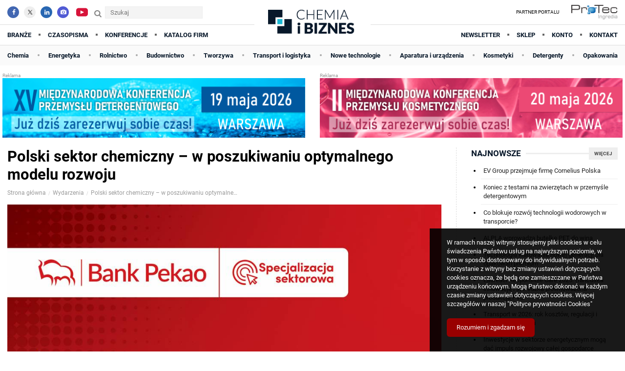

--- FILE ---
content_type: text/html; charset=utf-8
request_url: https://www.chemiaibiznes.com.pl/wydarzenia/polski-sektor-chemiczny-w-poszukiwaniu-optymalnego-modelu-rozwoju
body_size: 92048
content:
<!DOCTYPE html><html lang="pl"><head data-url="/wydarzenia/polski-sektor-chemiczny-w-poszukiwaniu-optymalnego-modelu-rozwoju"><meta charset="utf-8"><title>Polski sektor chemiczny – w poszukiwaniu optymalnego modelu rozwoju </title><meta name="description" content=""><meta name="keywords" content=""><meta name="copyright" content="All Rights Reserved"><meta name="author" content="Olgroup"><meta name="distribution" content="Global"><meta name="robots" content="All"><meta name="googlebot" content="index, follow"><meta name="revisit-after" content="2 days"><meta property="og:site_name" content="Chemia i Biznes"><meta property="og:title" content="Polski sektor chemiczny – w poszukiwaniu optymalnego modelu rozwoju "><meta property="og:description" content=""><meta property="og:type" content="website"><meta property="og:locale" content="pl_PL"><meta property="og:url" content="https://www.chemiaibiznes.com.pl/wydarzenia/polski-sektor-chemiczny-w-poszukiwaniu-optymalnego-modelu-rozwoju"><meta property="og:image" content=""/><meta name="HandheldFriendly" content="true"><meta name="viewport" content="width=device-width, maximum-scale=5.0, user-scalable=yes"><base href="https://www.chemiaibiznes.com.pl/"><meta name="google-site-verification" content="mwlQEYy-1BT2xIxXSI7OGyoCaTkwZZNruaqWjgOJdlY" /><meta name="apple-mobile-web-app-capable" content="yes"><meta name="apple-mobile-web-app-status-bar-style" content="black"><meta name="theme-color" content="#ffffff"><link rel="manifest" href="manifest.webmanifest"><link rel="icon" sizes="192x192" href="assets/icons/android-icon-192x192.png"><link rel="apple-touch-icon" href="assets/icons/android-icon-192x192.png"><link rel="shortcut icon" href="favicon.ico"><style>html,body,div,span,applet,object,iframe,h1,h2,h3, h4,h5,h6,p,blockquote,pre,a,abbr,acronym,address,big, cite,code,del,dfn,em,img,ins,kbd,q,s,samp,small,strike,strong,sub,sup,tt,var,b,u,i,center,dl,dt,dd,ol,ul,li,fieldset,form,label,legend,table,caption,tbody,tfoot,thead,tr,th,td,article,aside,canvas,details,embed,figure,figcaption,footer,header,hgroup,menu,nav,output,ruby,section,summary,time,mark,audio,video{margin:0;padding:0;border:0;font-size:100%;vertical-align:top;outline:0}article,aside,details,figcaption,figure,footer,header,hgroup,menu,nav,section{display:block}body{line-height:1}ol,ul{list-style:none}blockquote,q{quotes:none}blockquote:before,blockquote:after,q:before,q:after{content:'';content:none}table{border-collapse:collapse;border-spacing:0}.clearfix:after{content:".";display:block;height:0;clear:both;visibility:hidden;}* html .clearfix{display:inline-block;}*:first-child+html .clearfix{display:inline-block;}*, *:after, *:before{-webkit-box-sizing:border-box;box-sizing:border-box;-moz-box-sizing:border-box;}::-webkit-scrollbar{width:5px;background:rgba(255,255,255,0.6);margin:0px 0px 0px -6px;padding:0px 2px;}::-webkit-scrollbar-track{padding:4px;}::-webkit-scrollbar-thumb{background:#222222;}::-webkit-scrollbar-thumb:window-inactive{background:rgba(100,100,100,0.6);}html, body{min-height:101%;scroll-behavior:smooth;}.index{position:absolute;top:-200053px;}body.loaded{overflow-x:hidden;}input, select, textarea{}.animated{transition:all 1s cubic-bezier(0.175, 0.885, 0.32, 1.275); -moz-transition:all 1s cubic-bezier(0.175, 0.885, 0.32, 1.275); -webkit-transition:all 1s cubic-bezier(0.175, 0.885, 0.32, 1.275); -o-transition:all 1s cubic-bezier(0.175, 0.885, 0.32, 1.275);}.animatedX{transition:all 0.4s cubic-bezier(0.175, 0.885, 0.32, 1); -moz-transition:all 0.4s cubic-bezier(0.175, 0.885, 0.32, 1); -webkit-transition:all 0.4s cubic-bezier(0.175, 0.885, 0.32, 1); -o-transition:all 0.4s cubic-bezier(0.175, 0.885, 0.32, 1);}.animatedX2{transition:all 4.4s cubic-bezier(0.175, 0.885, 0.32, 1); -moz-transition:all 4.4s cubic-bezier(0.175, 0.885, 0.32, 1); -webkit-transition:all 4.4s cubic-bezier(0.175, 0.885, 0.32, 1); -o-transition:all 4.4s cubic-bezier(0.175, 0.885, 0.32, 1);}</style><style>/* latin-ext */@font-face{font-family:'Roboto';font-style:normal;font-weight:400;font-display:swap;src:url(https://fonts.gstatic.com/s/roboto/v20/KFOmCnqEu92Fr1Mu7GxKOzY.woff2) format('woff2');unicode-range:U+0100-024F, U+0259, U+1E00-1EFF, U+2020, U+20A0-20AB, U+20AD-20CF, U+2113, U+2C60-2C7F, U+A720-A7FF;}/* latin */@font-face{font-family:'Roboto';font-style:normal;font-weight:400;font-display:swap;src:url(https://fonts.gstatic.com/s/roboto/v20/KFOmCnqEu92Fr1Mu4mxK.woff2) format('woff2');unicode-range:U+0000-00FF, U+0131, U+0152-0153, U+02BB-02BC, U+02C6, U+02DA, U+02DC, U+2000-206F, U+2074, U+20AC, U+2122, U+2191, U+2193, U+2212, U+2215, U+FEFF, U+FFFD;}/* latin-ext */@font-face{font-family:'Roboto';font-style:normal;font-weight:700;font-display:swap;src:url(https://fonts.gstatic.com/s/roboto/v20/KFOlCnqEu92Fr1MmWUlfChc4EsA.woff2) format('woff2');unicode-range:U+0100-024F, U+0259, U+1E00-1EFF, U+2020, U+20A0-20AB, U+20AD-20CF, U+2113, U+2C60-2C7F, U+A720-A7FF;}/* latin */@font-face{font-family:'Roboto';font-style:normal;font-weight:700;font-display:swap;src:url(https://fonts.gstatic.com/s/roboto/v20/KFOlCnqEu92Fr1MmWUlfBBc4.woff2) format('woff2');unicode-range:U+0000-00FF, U+0131, U+0152-0153, U+02BB-02BC, U+02C6, U+02DA, U+02DC, U+2000-206F, U+2074, U+20AC, U+2122, U+2191, U+2193, U+2212, U+2215, U+FEFF, U+FFFD;} body, input, textarea, select, button{font-family:'Roboto', Arial, sans-serif !important;font-size:13px !important;}a{text-decoration:none;color:#444;} </style><script>let runtime=[];let dataLayer=[];const __time=parseInt(Date.now());</script></head><body itemscope="" itemtype="http://schema.org/WebPage"><div id="olg0527248e4e37dd6149800809657ca3b0" class="runtime"><style> .iframeWrapper { position: relative; } .iframeWrapper iframe { position: relative; z-index: 8; } .iframeWrapperOverlay { position: absolute; top: 0px; left: 0px; right: 0px; bottom: 0px; z-index: 10; } .specialPlaceInHeaven { } .specialPlaceInHeaven:before { display: block; font-size: 10px; color: #999; content: "Reklama"; } @media screen and (max-width: 765px){ .specialPlaceInHeaven { display: none; } .specialPlaceInHeaven.specialPlaceOnMobile { display: block; } } </style></div><div id="olg3bc8047d11f53cda6370547e92c336e0" class="runtime"><style> @font-face { font-family: 'fontello'; src: url('../font/fontello.eot?31395977'); src: url('../font/fontello.eot?31395977#iefix') format('embedded-opentype'), url('../font/fontello.svg?31395977#fontello') format('svg'); font-weight: normal; font-style: normal; } @font-face { font-family: 'fontello'; src: url('[data-uri]') format('woff'), url('[data-uri]') format('truetype'); } /* Chrome hack: SVG is rendered more smooth in Windozze. 100% magic, uncomment if you need it. */ /* Note, that will break hinting! In other OS-es font will be not as sharp as it could be */ /* @media screen and (-webkit-min-device-pixel-ratio:0){ @font-face { font-family: 'fontello'; src: url('../font/fontello.svg?31395977#fontello') format('svg'); } } */ [class^="icon-"]:before, [class*=" icon-"]:before { font-family: "fontello"; font-style: normal; font-weight: normal; speak: never; display: inline-block; text-decoration: inherit; width: 1em; margin-right: .2em; text-align: center; /* opacity: .8; */ /* For safety - reset parent styles, that can break glyph codes*/ font-variant: normal; text-transform: none; /* fix buttons height, for twitter bootstrap */ line-height: 1em; /* Animation center compensation - margins should be symmetric */ /* remove if not needed */ margin-left: .2em; /* you can be more comfortable with increased icons size */ /* font-size: 120%; */ /* Font smoothing. That was taken from TWBS */ -webkit-font-smoothing: antialiased; -moz-osx-font-smoothing: grayscale; /* Uncomment for 3D effect */ /* text-shadow: 1px 1px 1px rgba(127, 127, 127, 0.3); */ } .icon-heart:before { content: '\e800'; } /* '' */ .icon-heart-empty:before { content: '\e801'; } /* '' */ .icon-mail:before { content: '\e802'; } /* '' */ .icon-search:before { content: '\e803'; } /* '' */ .icon-music:before { content: '\e804'; } /* '' */ .icon-star:before { content: '\e805'; } /* '' */ .icon-star-empty:before { content: '\e806'; } /* '' */ .icon-star-half:before { content: '\e807'; } /* '' */ .icon-down-dir:before { content: '\e808'; } /* '' */ .icon-up-dir:before { content: '\e809'; } /* '' */ .icon-left-dir:before { content: '\e80a'; } /* '' */ .icon-right-dir:before { content: '\e80b'; } /* '' */ .icon-basket:before { content: '\e80c'; } /* '' */ .icon-basket-1:before { content: '\e80d'; } /* '' */ .icon-minus:before { content: '\e80e'; } /* '' */ .icon-minus-circled:before { content: '\e80f'; } /* '' */ .icon-plus-circled:before { content: '\e810'; } /* '' */ .icon-plus:before { content: '\e811'; } /* '' */ .icon-search-1:before { content: '\e812'; } /* '' */ .icon-linkedin-1:before { content: '\e813'; } /* '' */ .icon-truck:before { content: '\e814'; } /* '' */ .icon-credit-card:before { content: '\e815'; } /* '' */ .icon-credit-card-1:before { content: '\e816'; } /* '' */ .icon-vcard:before { content: '\e817'; } /* '' */ .icon-tag:before { content: '\e818'; } /* '' */ .icon-tag-1:before { content: '\e819'; } /* '' */ .icon-tags:before { content: '\e81a'; } /* '' */ .icon-attach:before { content: '\e81b'; } /* '' */ .icon-attach-1:before { content: '\e81c'; } /* '' */ .icon-paper-plane-1:before { content: '\e81d'; } /* '' */ .icon-attach-2:before { content: '\e81e'; } /* '' */ .icon-chat:before { content: '\e81f'; } /* '' */ .icon-chat-1:before { content: '\e820'; } /* '' */ .icon-cancel:before { content: '\e821'; } /* '' */ .icon-cancel-circled:before { content: '\e822'; } /* '' */ .icon-cancel-circled2:before { content: '\e823'; } /* '' */ .icon-floppy:before { content: '\e824'; } /* '' */ .icon-picture:before { content: '\e825'; } /* '' */ .icon-th:before { content: '\e826'; } /* '' */ .icon-menu-1:before { content: '\e827'; } /* '' */ .icon-th-list-1:before { content: '\e828'; } /* '' */ .icon-th-large:before { content: '\e829'; } /* '' */ .icon-th-1:before { content: '\e82a'; } /* '' */ .icon-th-large-1:before { content: '\e82b'; } /* '' */ .icon-th-2:before { content: '\e82c'; } /* '' */ .icon-th-list-2:before { content: '\e82d'; } /* '' */ .icon-list:before { content: '\e82e'; } /* '' */ .icon-user:before { content: '\e82f'; } /* '' */ .icon-user-1:before { content: '\e830'; } /* '' */ .icon-users:before { content: '\e831'; } /* '' */ .icon-mail-1:before { content: '\e832'; } /* '' */ .icon-mail-2:before { content: '\e833'; } /* '' */ .icon-phone:before { content: '\e834'; } /* '' */ .icon-phone-1:before { content: '\e835'; } /* '' */ .icon-mobile:before { content: '\e836'; } /* '' */ .icon-lock:before { content: '\e837'; } /* '' */ .icon-lock-open:before { content: '\e838'; } /* '' */ .icon-clock:before { content: '\e839'; } /* '' */ .icon-calendar:before { content: '\e83a'; } /* '' */ .icon-calendar-1:before { content: '\e83b'; } /* '' */ .icon-arrows-cw:before { content: '\e83c'; } /* '' */ .icon-chart-pie:before { content: '\e83d'; } /* '' */ .icon-chart-line:before { content: '\e83e'; } /* '' */ .icon-chart-bar:before { content: '\e83f'; } /* '' */ .icon-chart-area:before { content: '\e840'; } /* '' */ .icon-chart-bar-1:before { content: '\e841'; } /* '' */ .icon-picture-1:before { content: '\e842'; } /* '' */ .icon-ok:before { content: '\e843'; } /* '' */ .icon-check:before { content: '\e844'; } /* '' */ .icon-ok-1:before { content: '\e845'; } /* '' */ .icon-ok-2:before { content: '\e846'; } /* '' */ .icon-attention:before { content: '\e847'; } /* '' */ .icon-attention-1:before { content: '\e848'; } /* '' */ .icon-location:before { content: '\e849'; } /* '' */ .icon-location-1:before { content: '\e84a'; } /* '' */ .icon-gift:before { content: '\e84b'; } /* '' */ .icon-shuffle:before { content: '\e84c'; } /* '' */ .icon-shuffle-1:before { content: '\e84d'; } /* '' */ .icon-link:before { content: '\e84e'; } /* '' */ .icon-export:before { content: '\e84f'; } /* '' */ .icon-down-open:before { content: '\e850'; } /* '' */ .icon-down-open-mini:before { content: '\e851'; } /* '' */ .icon-down-open-big:before { content: '\e852'; } /* '' */ .icon-up-open:before { content: '\e853'; } /* '' */ .icon-up-open-mini:before { content: '\e854'; } /* '' */ .icon-up-open-big:before { content: '\e855'; } /* '' */ .icon-left-open:before { content: '\e856'; } /* '' */ .icon-left-open-mini:before { content: '\e857'; } /* '' */ .icon-left-open-big:before { content: '\e858'; } /* '' */ .icon-right-open:before { content: '\e859'; } /* '' */ .icon-right-open-mini:before { content: '\e85a'; } /* '' */ .icon-right-open-big:before { content: '\e85b'; } /* '' */ .icon-right-thin:before { content: '\e85c'; } /* '' */ .icon-right:before { content: '\e85d'; } /* '' */ .icon-fast-forward:before { content: '\e85e'; } /* '' */ .icon-to-end:before { content: '\e85f'; } /* '' */ .icon-fast-backward:before { content: '\e860'; } /* '' */ .icon-to-start:before { content: '\e861'; } /* '' */ .icon-left-bold:before { content: '\e862'; } /* '' */ .icon-left-thin:before { content: '\e863'; } /* '' */ .icon-quote-left:before { content: '\e864'; } /* '' */ .icon-quote-right:before { content: '\e865'; } /* '' */ .icon-tag-2:before { content: '\e866'; } /* '' */ .icon-clock-1:before { content: '\e867'; } /* '' */ .icon-clock-alt:before { content: '\e868'; } /* '' */ .icon-clock-2:before { content: '\e869'; } /* '' */ .icon-cog:before { content: '\e86a'; } /* '' */ .icon-cog-1:before { content: '\e86b'; } /* '' */ .icon-cogs:before { content: '\e86c'; } /* '' */ .icon-camera:before { content: '\e86d'; } /* '' */ .icon-camera-1:before { content: '\e86e'; } /* '' */ .icon-camera-outline:before { content: '\e86f'; } /* '' */ .icon-camera-2:before { content: '\e870'; } /* '' */ .icon-moon:before { content: '\e871'; } /* '' */ .icon-sun-filled:before { content: '\e872'; } /* '' */ .icon-sun:before { content: '\e873'; } /* '' */ .icon-th-list:before { content: '\f009'; } /* '' */ .icon-chat-2:before { content: '\f03d'; } /* '' */ .icon-users-1:before { content: '\f064'; } /* '' */ .icon-link-ext:before { content: '\f08e'; } /* '' */ .icon-facebook:before { content: '\f09a'; } /* '' */ .icon-menu:before { content: '\f0c9'; } /* '' */ .icon-list-bullet:before { content: '\f0ca'; } /* '' */ .icon-list-numbered:before { content: '\f0cb'; } /* '' */ .icon-linkedin:before { content: '\f0e1'; } /* '' */ .icon-coffee:before { content: '\f0f4'; } /* '' */ .icon-angle-double-right:before { content: '\f101'; } /* '' */ .icon-angle-left:before { content: '\f104'; } /* '' */ .icon-angle-right:before { content: '\f105'; } /* '' */ .icon-angle-up:before { content: '\f106'; } /* '' */ .icon-angle-down:before { content: '\f107'; } /* '' */ .icon-star-half-alt:before { content: '\f123'; } /* '' */ .icon-lock-open-alt:before { content: '\f13e'; } /* '' */ .icon-paper-plane:before { content: '\f1d8'; } /* '' */ .icon-chart-area-1:before { content: '\f1fe'; } /* '' */ .icon-chart-pie-1:before { content: '\f200'; } /* '' */ .icon-chart-line-1:before { content: '\f201'; } /* '' */ .icon-hashtag:before { content: '\f292'; } /* '' */ .icon-twitter:before { content: '\f309'; } /* '' */ .icon-comment:before { content: '\f4ac'; } /* '' */ </style></div><div id="olg091a4458cbe13f89caa485ca42cf8855" class="runtime"><style> .wrapper { max-width: 1300px; margin: 0 auto 10px auto; padding: 0px 15px; } .wrapper0pad { padding: 0px 0px; } .wrapper .tar { text-align: right; } .wrapper .fitToSize { background: #f4f4f4 no-repeat top center; background-size: cover; } .wrapper .wrapper { padding: 0px 0px; } .header__wrapper { max-width: 3200px; } .header { min-height: 60px; margin-bottom: 10px; position: fixed; top: 0px; left: 0px; right: 0px; background: #fff; z-index: 100; } .header__top { display: block; } .header__top .left a { display: inline-block; padding: 23px 10px 8px 5px; font-size: 130%; transition-duration: 1s; } .header__top .right a { display: inline-block; } .header__top .logotype { text-align: center; padding: 5px 0px;} .header__top .logotype a { display: block; } .header__top .logotype a img { display: block; margin: 0px 15px; height: 30px; transition-duration: 1s; } .header__top { max-width: 1300px; margin: 0 auto 0px auto; padding: 10px 0px 0px 0px; } .header__top ul li { display: inline-block; margin-bottom: 10px; } .header__top ul li a { display: inline-block; padding: 6px 10px; font-size: 14px; font-weight: bold; color: #08182A; text-transform: uppercase; } .header__top ul li a { } .header__top .left { float: left; } .header__top .right { float: right; display: none; } .header__top .acc { display: none; } .header__top .menur { display: block; float: right; background: #fff; transition-duration: 0.5s; overflow: hidden; width: 48px; height: 40px; position: relative; } .header__top .menur .iconG { display: block; font-size: 20px; color: #333; padding: 10px 10px 8px 10px; transition-duration: 0.5s; position: absolute; top: 0px; right: 0px; } .header__top .menur .icon-menu { display: block; opacity: 1; } .header__top .menur .icon-right-open { display: block; opacity: 0; right: -50px; } .header.opened .header__top .menur { background: #f4f4f4; } .header.opened .header__top .menur .icon-menu { display: block; opacity: 0; right: -50px; } .header.opened .header__top .menur .icon-right-open { display: block; opacity: 1; right: 0px; } .header__top .searcherD { display: block; float: right; width: 42px; height: 40px; } .header__top .searcherD .iconG { display: block; font-size: 20px; color: #333; padding: 10px 10px 8px 10px; transition-duration: 0.5s; } .header__top .userD { display: block; float: right; width: 42px; height: 40px; } .header__top .userD .iconG { display: block; font-size: 20px; color: #333; padding: 10px 10px 8px 10px; transition-duration: 0.5s; } .header__top .userD.activeD .iconG { color: #1AB8D4; } .header__top .basketD { display: block; float: right; width: 42px; height: 40px; } .header__top .basketD .iconG { display: block; font-size: 20px; color: #333; padding: 10px 10px 8px 10px; transition-duration: 0.5s; } .header__top .basketD.activeD .iconG { color: #1AB8D4; } .header__bottom { display: block; padding: 20px 0px; position: fixed; right: -100%; transition-duration: 0.5s; background: #fff; overflow: auto; max-height: 80vh; margin-top: -5px; } .header__bottom ul { display: block; width: 100%; } .header__bottom ul li { display: block; margin: 1px 30px; padding: 0px 30px; border-bottom: 1px solid #ddd; } .header__bottom ul li a { display: block; padding: 15px 30px; font-size: 110%; } .header__bottom .left, .header__bottom .right { float: none; } .header__bottom .left ul li:before { display: none; } .header__bottom .right ul li:before { display: none; } .header__bottom2s { display: none; } .header.opened .header__bottom { right: 0px; background: #f4f4f4; } .header__top .socialIcons { display: none; padding: 0px; transition-duration: 1s; margin-top: 10px; } .header__top .socialIcons a { display: inline-block; width: 24px; height: 24px; background: #eee; margin-left: 10px; text-align: center !important; font-size: 12px; padding-top: 6px; color: #fff; } .header__top .socialIcons a:after { margin-left: 2px; } .header__top .left a { margin-left: 0px; margin-right: 10px; } .header__top .socialIcons .socialIcon.account { background: #999; } .header__top .socialIcons .socialIcon.twitter { background: #eee; } .header__top .socialIcons .socialIcon.linkedin { background: #2867B2; } .header__top .socialIcons .socialIcon.facebook { background: #4267B2; } .header__top .socialIcons .socialIcon.instagram { background: #515BD4; } .header__top .socialIcons .socialIcon.youtube { background: #fff; } .header__top .socialIcons .socialIcon.youtube svg { display: block; width: 24px; margin-top: -6px; } .changed .header__wrapper { border-bottom: 2px solid #555; } .changed .header__bottom { } .changed .header__top .logotype a { display: block; } .changed .header__top .logotype a img { display: block; height: 30px; } .headerFiller { height: 60px; display: block; } .head { } .greyBox { background: #eee; min-height: 80px; margin-bottom: 20px; } .newBaner { background: #eee; min-height: 60px; min-width: 200px; } .promo { display: inline-block; padding: 22px 0px 10px 0px; font-size: 120%; color: #888; } .promo strong { color: #1AB8D4; font-weight: bold; } .promo { padding: 18px 0px 14px 0px; } .promo strong { color: #08182A; font-weight: bold; } .header__top .socialIcons a { border-radius: 50%; } .header__top .searchform { display: inline-block; clear: both; padding: 0px 0px 0px 0px; margin-top: 10px; transition-duration: 1s; margin-right: 0px; } .header__top .searchform .etiq { display: inline-block; padding: 6px 4px; font-size: 16px; font-weight: bold; color: #888; } .header__top .searchform input { display: inline-block; border: 0px; background: #f4f4f4; padding: 4px 10px; border: 1px solid #eee; outline: 0; font-size: 16px; min-width: 200px; } .h2 { font-weight: bold; font-size: 130%; margin-bottom: 10px; line-height: 1.3; color: #08182A; } .h2 a { color: #08182A; } .h2 .colored { color: #08182A; color: #117789; } .h4 { font-weight: bold; font-size: 100%; margin-bottom: 10px; line-height: 1.3; color: #08182A; color: #117789; text-transform: uppercase; } .h2s { margin-bottom: 20px !important; font-size: 1.3em; } .h2x { margin-bottom: 10px !important; } .h2s span { background: #fff; display: inline-block; padding-right: 10px; padding-left: 10px; text-transform: none; text-transform: uppercase; padding-left: 0px; } .h2s:after { display: block; content: ""; height: 3px; background: #eee; margin-top: -14px; } .h2s:before { display: inline-block; display: none; content: ""; height: 11px; width: 11px; background: #1AB8D4; vertical-align: middle; margin-top: -2px; } .h2s a { background: #eee; display: inline-block; padding: 5px 11px; float: right; color: #444; font-weight: bold; text-transform: uppercase; font-size: 0.6em !important; margin-top: 0px; transition-duration: .5s; letter-spacing: 0px; } .h2s a:hover { background: #222; color: #fff; } .h3 a:hover { color: #000; } .h3x:hover { color: #000; text-decoration: underline; } .h2x:hover { color: #000; text-decoration: underline; } .breadcrumbs { list-style: none; padding: 0px; margin: 0px 0px 20px 0px; } .breadcrumbs li { display: inline-block; margin-right: 0px; margin-bottom: 0px; margin-top: 5px; padding: 0px; font-size: 9px; } .breadcrumbs li:before { content: "/"; display: inline-block; margin-right: 5px; color: #ccc; font-size: 9px; vertical-align: middle; } .breadcrumbs li:first-child:before { content: ""; display: none; } .breadcrumbs li a { font-size: 12px; text-decoration: none; color: #999; font-weight: 500; display: inline-block; margin-right: 5px; vertical-align: middle; overflow: hidden; text-overflow: ellipsis; max-width: 300px; white-space: nowrap; } .breadcrumbs li strong { font-size: 12px; font-weight: 500; } .breadcrumbs li span { display: inline-block; margin-top: 3px; margin-right: 10px; font-size: 9px; } @media only screen and (min-width: 920px){ .header { min-height: 100px; } .header__top { padding: 0px 15px 10px 15px; display: grid; grid-gap: 30px; grid-template-columns: 2fr 1fr 2fr; transition-duration: 0.5s; } .header__top .left { text-align: left; padding-top: 0px; } .header__top .right { text-align: right; padding-top: 0px; display: block; } .header__top .menur { display: none; } .header__top ul { display: block; } .header__top .logotype { position: relative; z-index: 10; margin-top: 3px; margin-bottom: -25px; } .header__top .logotype a img { display: block; margin: 0 auto; height: 25px; transition-duration: 1s; } .header__top .socialIcons { display: inline-block; padding-left: 0px; } .header__top .acc { display:inline-block; vertical-align: middle; padding: 6px 0px; margin-top: 10px; background: #fff; font-weight: bold; margin-left: 10px; overflow: hidden; text-overflow: ellipsis; max-width: 120px; white-space: nowrap; } .header__top .userD { display: none; } .header__top .basketD { display: none; } .header__top .searcherD { display: none; } .header__bottom { max-width: 1300px; margin: 0 auto 0px auto; padding: 0px 15px 0px 15px; min-height: 42px; display: block; margin-top: -10px; position: relative; z-index: 6; border-top: 1px solid #ddd; padding-bottom: 4px; transition-duration: 0.8s; top: auto; left: auto; right: auto; bottom: auto; } .header__bottom ul { } .header__bottom ul li { display: inline-block; margin: 7px 0px; padding: 0; border: 0; } .header__bottom ul li a { display: inline-block; padding: 7px 0px 12px 0px; font-size: 13px; font-weight: bold; color: #08182A; text-transform: uppercase; margin-bottom: -11px; } .header__bottom .left ul li.active a { border-bottom: 2px solid #1AB8D4; } .header__bottom .right ul li.active a { border-bottom: 2px solid #1AB8D4; } .header__bottom .left { float: left; display: block; } .header__bottom .right { float: right; display: block; } .header__bottom ul li a strong { display: inline-block; border-radius: 50%; padding: 1px; background: #1AB8D4; color: #fff; margin-top: -10px; width: 16px; height: 16px; text-align: center; margin-left: 5px; } .header__bottom ul li a strong.userV { padding-left: 0px; } .header__bottom ul li a strong.userV i { margin-left: -1px; } .header__bottom .left ul { } .header__bottom .left ul li a { margin-right: 0px; } .header__bottom .left ul li:first-child a { } .header__bottom .left ul li:before { display: inline-block; content: ""; width: 4px; height: 4px; background-color: #666; margin-left: 15px; margin-right: 15px; margin-top: 9px; margin-bottom: -2px; vertical-align: middle; } .header__bottom .left ul li:first-child:before { display: none; margin-left: 0px; } .header__bottom .right ul { } .header__bottom .right ul li a { margin-left: 0px; } .header__bottom .right ul li:first-child a { } .header__bottom .right ul li:before { display: inline-block; content: ""; width: 4px; height: 4px; background-color: #666; margin-left: 15px; margin-right: 15px; margin-top: 9px; margin-bottom: -2px; vertical-align: middle; } .header__bottom .right ul li:first-child:before { display: none; margin-left: 0px; } .header__bottom2s { display: block; background: #fafafa; border-top: 1px solid #ddd; } .header__bottom2s .wrapper { margin-bottom: 0px !important; } .header__bottom2s ul { padding: 0px 15px; display: flex; justify-content: space-between; width: 100%; } .header__bottom2s ul li { display: inline-block; margin: 4px 0px; } .header__bottom2s ul li.dot { display: none; } .header__bottom2s ul li a { display: inline-block; padding: 7px 0px; font-size: 11px; font-weight: bold; color: #08182A; } .header__bottom2s ul li:before { display: none; content: ""; width: 4px; height: 4px; background-color: #aaa; margin-left: 0px; margin-right: 0px; margin-top: 9px; margin-bottom: -2px; vertical-align: middle; } .header__bottom2s ul li:first-child::before { display: none; margin-left: 0px; } .header__bottom2s ul li.active { border-bottom: 2px solid #000; } .changed .header__top { padding: 0px 15px 0px 15px; } .changed .header__bottom { margin-top: -1px; } .changed .header__top .socialIcons { display: inline-block; } .changed .header__top .searchform { display: inline-block; } .headerFiller { height: 130px; display: block; } } @media only screen and (min-width: 1040px){ .header__top .acc { max-width: 180px; } } @media only screen and (min-width: 1150px){ .headerFiller { height: 150px; display: block; } .header__bottom2s ul li { display: inline-block; margin: 7px 0px; } .header__bottom2s ul li a { font-size: 13px; } .header__top .logotype { position: relative; z-index: 10; margin-top: 15px; margin-bottom: -25px; background: #fff; } .header__top .logotype a img { display: block; margin: 0 auto; height: 50px; transition-duration: 1s; } .changed .header__top .logotype a { display: block; } .changed .header__top .logotype a img { display: block; height: 45px; } .header__top .acc { max-width: 200px; } } @media only screen and (min-width: 1200px){ .header__bottom2s ul li.dot { display: inline-block; display: inline-block; content: ""; width: 4px; height: 4px; background-color: #aaa; margin-left: 0px; margin-right: 0px; margin-top: 18px; margin-bottom: -8px; vertical-align: middle; vertical-align: middle; } .header__top .logotype { position: relative; z-index: 10; margin-top: 15px; margin-bottom: -25px; background: #fff; } .header__top .logotype a img { display: block; margin: 0 auto; height: 50px; transition-duration: 1s; } .header__top .acc { max-width: 200px; } } #goToTop {position: fixed;bottom: -60px;right: 15px;display: block;padding: 10px;background: rgba(0,0,0,0.8);-moz-border-radius: 8px;-webkit-border-radius: 50%;border-radius: 50%;cursor: pointer;z-index: 10000;transition: all 1.2s cubic-bezier(0.175, 0.885, 0.32, 1.275);-moz-transition: all 1.2s cubic-bezier(0.175, 0.885, 0.32, 1.275);-webkit-transition: all 1.2s cubic-bezier(0.175, 0.885, 0.32, 1.275);-o-transition: all 1.2s cubic-bezier(0.175, 0.885, 0.32, 1.275); z-index: 100; } body.changed #goToTop { bottom: 20px; border-radius: 0; } #goToTop span {display: block;width: 20px;height: 14px;margin-top: 8px;} #goToTop span:after {display: block;content: "";width: 13px;height: 2px;transform: rotate(0deg);background-color: #fff;margin-left: 9px;margin-top: -1px;transition: all 2.9s cubic-bezier(0.175, 0.885, 0.32, 1.275);-moz-transition: all 2.9s cubic-bezier(0.175, 0.885, 0.32, 1.275);-webkit-transition: all 2.9s cubic-bezier(0.175, 0.885, 0.32, 1.275);-o-transition: all 2.9s cubic-bezier(0.175, 0.885, 0.32, 1.275);} #goToTop span:before {display: block;content: "";width: 13px;height: 2px;transform: rotate(0deg);background-color: #fff;margin-left: 0px;margin-top: 0px;transition: all 2.9s cubic-bezier(0.175, 0.885, 0.32, 1.275);-moz-transition: all 2.9s cubic-bezier(0.175, 0.885, 0.32, 1.275);-webkit-transition: all 2.9s cubic-bezier(0.175, 0.885, 0.32, 1.275);-o-transition: all 2.9s cubic-bezier(0.175, 0.885, 0.32, 1.275);} body.changed #goToTop span:after{transform: rotate(45deg);} body.changed #goToTop span:before{transform: rotate(-45deg);} @media only screen and (max-width: 920px){ body.changed #goToTop {bottom: 10px;} } #cookiesInfo { position: fixed; bottom: 0px; right: 0px; padding: 20px; background: rgba(1,1,1,0.9); color: #fff; font-size: 13px; line-height: 1.4; z-index: 10000; max-width: 400px; } #cookiesInfo.hidden { display: none; } #cookiesInfo .desc { color: #fff; padding-bottom: 20px; } #cookiesInfo .desc a { color: #fff !important; } #cookiesInfo .cta4 { display: inline-block; background: #990000; color: #fff; text-decoration: none; padding: 10px 20px; border-radius: 6px; cursor: pointer; vertical-align: middle; } .partnership-container { display: none; } .partnership-container:before { display: inline-block; content: "PARTNER PORTALU"; font-size: 9px; padding-top: 10px; padding-bottom: 5px; padding-right: 20px; } .carousel-container { display: inline-block; position: relative; width: 100px; max-width: 200px; height: 20px; overflow: hidden; border-radius: 2px; background: #fff; z-index: 10000; } .carousel { display: flex; flex-direction: column; transition: transform 0.7s ease-out; height: 100%; } .image-slide { min-height: 100%; flex-shrink: 0; background-size: contain; background-position: center right; background-repeat: no-repeat; } .nav-arrow { position: absolute; left: 50%; transform: translateX(-50%); background: rgba(0,0,0,0.5); color: white; border: none; width: 50px; height: 50px; font-size: 30px; cursor: pointer; border-radius: 50%; z-index: 10; display: flex; align-items: center; justify-content: center; display: none; } .nav-arrow:hover { background: rgba(0,0,0,0.8); } .prev { top: 15px; } .next { bottom: 15px; } .dots { position: absolute; bottom: 20px; left: 50%; transform: translateX(-50%); display: flex; gap: 10px; display: none; } .dot { width: 10px; height: 10px; background: rgba(255,255,255,0.5); border-radius: 50%; cursor: pointer; transition: background 0.3s; } .dot.active { background: white; } @media screen and (min-width: 420px){ .partnership-container { display: inline-block; position: absolute; z-index: 10000; top: 10px; left: 140px; } } @media screen and (min-width: 920px){ .partnership-container { display: none; } } @media screen and (min-width: 990px){ .partnership-container { display: inline-block; position: relative; z-index: 10000; top: auto; left: auto; padding-top: 10px; margin-bottom: -50px; } .carousel-container { height: 30px; } .partnership-container:before { font-size: 10px; } } </style><script>runtime.push({id: 'olg091a4458cbe13f89caa485ca42cf8855', fun: function(){ var goToTop = document.getElementById('goToTop'); if(goToTop) goToTop.onclick = function(){ scrollTo(0,100); }; let mainHeader = document.getElementById('mainHeader'); let menuToggle = document.getElementById('menuToggle'); let menuOpened = false; function hideMenu(){ removeClass(mainHeader, 'opened'); menuOpened = false; } function showMenu(){ addClass(mainHeader, 'opened'); menuOpened = true; } function toggleMenu(){ if(menuOpened){ hideMenuHandler(); } else { showMenuHandler(); } } const hideMenuHandler = throttle(hideMenu, 1100); const showMenuHandler = throttle(showMenu, 1100); if(menuToggle){ menuToggle.onclick = function(){ if(menuOpened){ hideMenuHandler(); } else { showMenuHandler(); } }; }; let pageWidth = window.innerWidth || document.body.clientWidth; let treshold = Math.max(1,Math.floor(0.01 * (pageWidth))); let touchstartX = 0; let touchstartY = 0; let touchendX = 0; let touchendY = 0; const limit = Math.tan(45 * 1.5 / 180 * Math.PI); document.addEventListener('touchstart', function(event){ touchstartX = event.changedTouches[0].screenX; touchstartY = event.changedTouches[0].screenY; }, false); document.addEventListener('touchend', function(event){ touchendX = event.changedTouches[0].screenX; touchendY = event.changedTouches[0].screenY; /*handleGesture(event);*/ }, false); document.addEventListener('touchstart', function(event){ touchstartX = event.changedTouches[0].screenX; touchstartY = event.changedTouches[0].screenY; }, false); document.addEventListener('touchend', function(event){ touchendX = event.changedTouches[0].screenX; touchendY = event.changedTouches[0].screenY; /*handleGesture(event);*/ }, false); function handleGesture(e){ let x = touchendX - touchstartX; let y = touchendY - touchstartY; let xy = Math.abs(x / y); let yx = Math.abs(y / x); if (Math.abs(x) > treshold || Math.abs(y) > treshold){ if (yx <= limit){ if (x < 0){ showMenuHandler(); } else { hideMenuHandler(); }; }; if (xy <= limit){ if (y < 0){ console.log("top"); } else { console.log("bottom"); }; }; } else { console.log("tap"); }; }; function getCookie(cname){ var name = cname + "="; var decodedCookie = decodeURIComponent(document.cookie); var ca = decodedCookie.split(';'); for(var i = 0; i <ca.length; i++){ var c = ca[i]; while (c.charAt(0) == ' '){ c = c.substring(1); } if (c.indexOf(name) == 0){ return c.substring(name.length, c.length); } } return ""; } function setCookie(cname, cvalue, exdays){ var d = new Date(); d.setTime(d.getTime() + (exdays * 24 * 60 * 60 * 1000)); var expires = "expires="+d.toUTCString(); document.cookie = cname + "=" + cvalue + ";" + expires + ";path=/"; } var opened = false; var notMatureEnough = document.getElementById('notMatureEnough'); var matureEnough = document.getElementById('matureEnough'); var matureMonit = document.getElementById('cookiesInfo'); if(matureEnough){ matureEnough.onclick = function(ev){ matureMonit.className = 'hidden'; setCookie('mature', 10, 30); }; if(getCookie('mature') == 10){ matureMonit.className = 'hidden'; } } (function(){ const carousel = document.getElementById('carousel'); if(carousel){ const container = document.getElementById('carouselContainer'); const slides = document.querySelectorAll('.image-slide'); const prevBtn = document.getElementById('prev'); const nextBtn = document.getElementById('next'); const dotsContainer = document.getElementById('dots'); let currentIndex = 0; const totalSlides = slides.length; let autoSlideInterval; slides.forEach((_, i) => { const dot = document.createElement('div'); dot.classList.add('dot'); if (i === 0) dot.classList.add('active'); dot.addEventListener('click', () => goToSlide(i)); dotsContainer.appendChild(dot); }); const dots = document.querySelectorAll('.dot'); function updateCarousel(currentIndex = false){ if(currentIndex == 0){ carousel.style.transitionDuration = "0s"; carousel.style.transform = `translateY(0%)`; } else { carousel.style.transitionDuration = "0.7s"; carousel.style.transform = `translateY(-${currentIndex * 100}%)`; } } function nextSlide(){ currentIndex = (currentIndex + 1) % totalSlides; updateCarousel(currentIndex); } function prevSlide(){ currentIndex = (currentIndex - 1 + totalSlides) % totalSlides; updateCarousel(currentIndex); } function goToSlide(index){ currentIndex = index; updateCarousel(currentIndex); } function getCurrentSlideDuration(){ const currentSlide = slides[currentIndex]; const time = currentSlide.dataset.time; return time ? parseInt(time, 10) : 3000; } function startAutoSlide(){ clearInterval(autoSlideInterval); const duration = getCurrentSlideDuration(); autoSlideInterval = setInterval(() => { nextSlide(); startAutoSlide(); }, duration); } function stopAutoSlide(){ clearInterval(autoSlideInterval); } function resetAutoSlide(){ stopAutoSlide(); startAutoSlide(); } nextBtn.addEventListener('click', () => { nextSlide(); resetAutoSlide(); }); prevBtn.addEventListener('click', () => { prevSlide(); resetAutoSlide(); }); let isScrolling = false; container.addEventListener('wheel', (e) => { if (isScrolling) return; e.preventDefault(); if (e.deltaY > 0) nextSlide(); else if (e.deltaY < 0) prevSlide(); resetAutoSlide(); isScrolling = true; setTimeout(() => isScrolling = false, 800); }, { passive: false }); let touchStartY = 0; container.addEventListener('touchstart', e => touchStartY = e.touches[0].clientY, { passive: true }); container.addEventListener('touchend', e => { if (!touchStartY) return; const diff = touchStartY - e.changedTouches[0].clientY; if (Math.abs(diff) > 50){ diff > 0 ? nextSlide() : prevSlide(); resetAutoSlide(); } touchStartY = 0; }); document.addEventListener('keydown', e => { if (e.key === 'ArrowDown' || e.key === ' '){ e.preventDefault(); nextSlide(); resetAutoSlide(); } else if (e.key === 'ArrowUp'){ e.preventDefault(); prevSlide(); resetAutoSlide(); } }); container.addEventListener('mouseenter', stopAutoSlide); container.addEventListener('mouseleave', startAutoSlide); updateCarousel(); startAutoSlide(); } })(); }});</script><header class="header wrapper wrapper0pad header__wrapper" id="mainHeader"><div class="header__top"><div class="left"><div class="socialIcons"><a href="https://www.facebook.com/ChemicznyPortalInformacyjny/" target="_blank" class="socialIcon facebook"><i class="icon-facebook"></i></a><a href="https://twitter.com/ChemiaiBiznes" target="_blank" class="socialIcon twitter"><img src="/assets/widgets/116/files/twitter-x.svg" alt="X" height="12"></a><a href="https://pl.linkedin.com/company/eps-media" target="_blank" class="socialIcon linkedin"><i class="icon-linkedin"></i></a><a href="https://www.instagram.com/chemiaibiznes/" target="_blank" class="socialIcon instagram"><i class="icon-camera-2"></i></a><a href="https://www.youtube.com/@ChemiaiBiznes_media" target="_blank" class="socialIcon youtube"><svg height="24px" width="24px" version="1.1" id="Layer_1" xmlns="http://www.w3.org/2000/svg" xmlns:xlink="http://www.w3.org/1999/xlink" viewBox="0 0 461.001 461.001" xml:space="preserve"><g><path style="fill:#D7143A;" d="M365.257,67.393H95.744C42.866,67.393,0,110.259,0,163.137v134.728 c0,52.878,42.866,95.744,95.744,95.744h269.513c52.878,0,95.744-42.866,95.744-95.744V163.137 C461.001,110.259,418.135,67.393,365.257,67.393z M300.506,237.056l-126.06,60.123c-3.359,1.602-7.239-0.847-7.239-4.568V168.607 c0-3.774,3.982-6.22,7.348-4.514l126.06,63.881C304.363,229.873,304.298,235.248,300.506,237.056z"/></g></svg></a><form action="szukaj" class="searchform"><fieldset><span class="etiq"><i class="icon-search"></i></span><input type="text" placeholder="Szukaj" class="query" name="q"></fieldset></form><style> .header__top .socialIcons { padding-top: 3px; } .header__top .searchform { margin-top: 0px; } </style></div></div><div class="menur" id="menuToggle"><span class="iconG icon-menu"></span><span class="iconG icon-right-open"></span></div><a href="szukaj" class="searcherD"><span class="iconG icon-search"></span></a><a href="sklep" class="basketD"><span class="iconG icon-basket"></span></a><a href="konto" class="userD"><span class="iconG icon-user"></span></a><div class="logotype"><a href="https://www.chemiaibiznes.com.pl/"><img src="[data-uri]" alt="Chemia i Biznes" title="" style=""></a></div><div class="right"><div class="partnership-container"><div class="carousel-container" id="carouselContainer"><div class="carousel" id="carousel"><a href="https://protecingredia.pl/" target="_blank" title="Protec Ingredia" class="image-slide" style="background-image: url('assets/upload/patr/protec-ingredia-logo-no-bg-1-99641.png');" data-time="4000"></a><a href="https://thetaconsulting.pl/" target="_blank" title="Theta" class="image-slide" style="background-image: url('assets/upload/patr/logo-theta-400-x-130px-52101.jpg');" data-time="5000"></a><a href="https://protecingredia.pl/" target="_blank" title="Protec Ingredia" class="image-slide" style="background-image: url('assets/upload/patr/protec-ingredia-logo-no-bg-1-99641.png');" data-time="1000"></a></div><button class="nav-arrow prev" id="prev">Up Arrow</button><button class="nav-arrow next" id="next">Down Arrow</button><div class="dots" id="dots"></div></div></div></div></div><div class="header__bottom"><div class="left"><ul class="left"><li ><a href="branze"><span>Branże</span></a></li><li ><a href="czasopisma"><span>Czasopisma</span></a></li><li ><a href="konferencje"><span>Konferencje</span></a></li><li ><a href="katalog-firm"><span>Katalog firm</span></a></li></ul></div><div class="right"><ul class="right"><li ><a href="newsletter"><span>Newsletter</span></a></li><li ><a href="sklep"><span>Sklep</span></a></li><li ><a href="konto"><span>Konto</span></a></li><li ><a href="kontakt"><span>Kontakt</span></a></li></ul></div></div><div class="header__bottom2s"><div class="wrapper"><ul><li ><a href="branze/przemysl-chemiczny"><span>Chemia</span></a></li><li class="dot"><span></span></li><li ><a href="branze/energetyka"><span>Energetyka</span></a></li><li class="dot"><span></span></li><li ><a href="branze/rolnictwo"><span>Rolnictwo</span></a></li><li class="dot"><span></span></li><li ><a href="branze/budownictwo"><span>Budownictwo</span></a></li><li class="dot"><span></span></li><li ><a href="branze/tworzywa-i-przemysl-gumowy"><span>Tworzywa</span></a></li><li class="dot"><span></span></li><li ><a href="branze/transport-i-logistyka"><span>Transport i logistyka</span></a></li><li class="dot"><span></span></li><li ><a href="branze/nowe-technologie"><span>Nowe technologie</span></a></li><li class="dot"><span></span></li><li ><a href="branze/aparatura-i-urzadzenia"><span>Aparatura i urządzenia</span></a></li><li class="dot"><span></span></li><li ><a href="branze/przemysl-kosmetyczny"><span>Kosmetyki</span></a></li><li class="dot"><span></span></li><li ><a href="branze/przemysl-detergentowy"><span>Detergenty</span></a></li><li class="dot"><span></span></li><li ><a href="branze/opakowania"><span>Opakowania</span></a></li></ul></div></div></header><div class="headerFiller"></div><div id="goToTop"><span></span></div><div id="cookiesInfo" ><div class="wrapper"><p class="desc">W ramach naszej witryny stosujemy pliki cookies w celu świadczenia Państwu usług na najwyższym poziomie, w tym w sposób dostosowany do indywidualnych potrzeb. Korzystanie z witryny bez zmiany ustawień dotyczących cookies oznacza, że będą one zamieszczane w Państwa urządzeniu końcowym. Mogą Państwo dokonać w każdym czasie zmiany ustawień dotyczących cookies. Więcej szczegółów w naszej <a href="polityka-cookies">"Polityce prywatności Cookies"</a></p><p class="buttons"><span class="button cta4" id="matureEnough">Rozumiem i zgadzam się</span></p></div></div></div><div id="olg02a332b7bb9da6843e40abd657c5736d" class="runtime"><style> .OLGconfiguration { display: none; position: none; top: 10px; right: 10px; background: #111; padding: 20px; height: 40px; width: 40px; overflow: hidden; border-radius: 50%; transition-duration: 0.5s; z-index: 99999; } .OLGconfiguration:hover { width: 200px; height: auto; z-index: 1000; border-radius: 0px; top: 0px; right: 10px; } .OLGconfiguration form { } .OLGconfiguration form fieldset { } .OLGconfiguration form fieldset legend { color: #fff; text-transform: uppercase; font-weight: bold; font-size: 12px; letter-spacing: +2px; margin-bottom: 10px; } .OLGconfiguration form fieldset label { display: flex; margin-bottom: 0px; border-top: 1px solid #888; padding: 10px; } .OLGconfiguration form fieldset label span { color: #fff; text-transform: uppercase; letter-spacing: +2px; font-size: 10px !important; padding: 5px 0px; margin-right: 10px; } .OLGconfiguration form fieldset label input, .OLGconfiguration form fieldset label select { display: inline-block; max-width: 60px; padding: 5px; color: #fff; background: #555; border: 0; outline: 0; font-size: 10px !important; margin-left: auto; text-align: right; } .OLGconfiguration form fieldset .submit { display: inline-block; float: right; padding: 5px; color: #fff; background: #555; border: 0; outline: 0; font-size: 10px; margin-left: auto; text-transform: uppercase; margin: 10px; letter-spacing: +1px; font-size: 11px; font-weight: bold; cursor: pointer; } .OLGconfiguration:hover { } </style><div class="OLGconfiguration"><form action="" method="get" class="opts"><fieldset><legend>Konfiguracja makiety</legend><label for="OLG_fontsize" class="clearfix"><span>Rozmiar</span><input type="number" name="fontsize" id="OLG_fontsize" value="11"></label><label for="OLG_noh3" class="clearfix"><span>Ukryj h3</span><select name="noh3" id="OLG_noh3"><option value="1" >Tak</option><option value="0" >Nie</option></select></label><label for="OLG_weight1" class="clearfix"><span>Grubość 1</span><select name="weight1" id="OLG_weight1"><option value="100" >100</option><option value="200" >200</option><option value="300" >300</option><option value="400" >400</option><option value="500" >500</option><option value="600" >600</option><option value="700" >700</option><option value="800" >800</option><option value="900" >900</option></select></label><label for="OLG_weight2" class="clearfix"><span>Grubość 2</span><select name="weight2" id="OLG_weight2"><option value="100" >100</option><option value="200" >200</option><option value="300" >300</option><option value="400" >400</option><option value="500" >500</option><option value="600" >600</option><option value="700" >700</option><option value="800" >800</option><option value="900" >900</option></select></label><label for="OLG_font" class="clearfix"><span>Czcionka</span><select name="font" id="OLG_font"><option value="Poppins" selected="selected">Domyślna</option><option value="Oswald" >Oswald</option><option value="Open+Sans" >Open+Sans</option><option value="Lato" >Lato</option><option value="Roboto" >Roboto</option><option value="Montserrat" >Montserrat</option><option value="Mulish" >Mulish</option><option value="Noto+Sans+JP" >Noto+Sans+JP</option><option value="Fira+Sans" >Fira+Sans</option><option value="Sora" >Sora</option><option value="Roboto" >Roboto</option><option value="Varta" >Varta</option><option value="Raleway" >Raleway</option><option value="Noto+Sans" >Noto+Sans</option><option value="Ubuntu" >Ubuntu</option><option value="Playfair+Display" >Playfair+Display</option><option value="Rubik" >Rubik</option></select></label><input type="submit" name="submit" value="Ustaw konfigurację" class="submit"></fieldset></form></div></div><div id="olgcf71572ba60599844016101fbcd22c56" class="runtime"></div><div id="olg6158edbbd0a8e406dbfea67bd7d66367" class="runtime"></div><div id="olgad437412d92f91f370354e38545e23ca" class="runtime"><style> .wrapperInfo2 { min-height: 0px; color: #fff; margin: 0px auto 20px auto; max-width: 1270px; padding: 0px; min-height: 42px; } .wrapperInfoDouble { display: flex; min-height: 122px; color: #fff; margin: 0px auto 20px auto; display: none; max-width: 1270px; padding: 0px; } @media only screen and (min-width: 1020px){ .wrapperInfoDouble { display: grid; grid-gap: 30px; grid-template-columns: 1fr 1fr; } .infoDouble img { width: 100%; } .infoDoubleA { overflow: hidden; min-height: 122px; background: #f4f4f4; } .infoDoubleB { overflow: hidden; min-height: 122px; background: #f4f4f4; } } </style><div class="wrapper wrapper0pad wrapperInfo2 wrapperInfoDouble"><div class="infoDouble infoDoubleA" id="infoAdderLeft"><a href="goforit.php?id=17" target="_blank" id="placeInfo17" class="justItem specialPlaceInHeaven specialPlaceOnMobile"><img class="lazyLoad" data-src="assets/upload/kamp/Baner-Detergentowy-81101.png" width="100%" alt=""></a></div><div class="infoDouble infoDoubleB" id="infoAdderRight"><a href="goforit.php?id=18" target="_blank" id="placeInfo18" class="justItem specialPlaceInHeaven specialPlaceOnMobile"><img class="lazyLoad" data-src="assets/upload/kamp/Baner-Kosmetyczny-49183.png" width="100%" alt=""></a></div></div></div><div id="olgd573c3d9b231597b687e6b648b3f504e" class="runtime"><style> .mainInfoPanel { background: #fff; margin-bottom: 30px; } .mainInfoPanel .left { min-height: 300px; } .mainInfoPanel .right { min-height: 300px; max-width: 300px; } .mainInfoPanel p { line-height: 1.5; } .mainInfoPanel .h3 { text-transform: none; display: block; line-height: 1.3; } .mainInfoPanel .mainInfo { min-height: 300px; margin-bottom: 30px; display: grid; grid-template-columns: 1fr 1fr 1fr; grid-template-areas: "content content opts"; grid-gap: 30px; } .mainInfoPanel .mainInfo .h2 { font-size: 3em; line-height: 1.1; letter-spacing: -1px; max-width: 700px; line-height: 1.3; } .mainInfoPanel .mainInfo .h3 { font-size: 1.4em; max-width: 700px; } .mainInfoPanel .mainInfo .etiqo { margin-bottom: 20px; } .mainInfoPanel .mainInfo .content { background: #eee; padding: 30px 40px 30px 30px; grid-area: content; } .mainInfoPanel .mainInfo .infoOpts { display: grid; grid-template-rows: 1fr 1fr 1fr 1fr; grid-area: opts; display: grid; grid-gap: 15px; } .mainInfoPanel .mainInfo .infoOpts .itemf { background: #fafafa; padding: 30px 30px; cursor: pointer; } .glued { position: sticky; top: 160px; z-index: 1; } .votePoll { padding: 25px 25px; min-height: 200px; background: #fafafa; margin-bottom: 20px; } .votePoll p.h3d { font-size: 1.1em; margin-bottom: 10px; font-weight: bold; line-height: 1.3; } .votePoll label { display: block; display: flex; cursor: pointer; padding: 2px 0px 12px 0px; } .votePoll label span { display: block; font-size: 1em; text-transform: none; line-height: 1.3; } .votePoll label input { display: block; margin-right: 10px; height: 10px; width: 10px; cursor: pointer; } .votePoll .submit { display: inline-block; background: #08182A; color: #fff; font-weight: bold; padding: 7px 12px; border: 0px; font-size: 13px; text-transform: uppercase; cursor: pointer; margin: 10px 0px 10px 0px; } .votePoll .bgrd { background: transparent; color: #111; padding: 5px 0px 3px 10px; margin-left: 10px; } .votePoll label input[type=radio] { padding: 5px; -webkit-appearance: none; outline: 0.1em solid #999; outline-offset: 0.1em; } .votePoll label:hover input[type=radio] { outline: 0.1em solid #1AB8D4; background-color: #fff; } .votePoll label input[type=radio]:checked { display: inline-block; background-color: #1AB8D4; } .moreInfo { } .moreInfo .info { margin-bottom: 30px; } .moreInfo .info .h2 { margin-bottom: 10px; line-height: 1.3; } .moreInfo .info .image { min-height: 180px; background-color: #eee; margin-bottom: 10px; } .moreInfo .info .image .etiqo { display: inline-block; background: #08182A; color: #fff; font-weight: bold; padding: 6px 10px; margin-left: -10px; margin-top: 10px; } .moreInfoMag { } .moreInfoMag .info { display: grid; grid-gap: 10px; grid-template-columns: 1fr 2fr; margin-bottom: 30px; } .moreInfoMag .info .image { min-height: 210px; margin-right: 20px; float: left; background: #eee; } .moreInfoMag .info .image .etiqo { display: inline-block; background: #08182A; color: #fff; font-weight: bold; padding: 6px 10px; margin-left: -10px; margin-top: 10px; } .moreInfoMag .info p.h2 { font-size: 200%; max-width: 320px; line-height: 1.2; } .spoosd { display: block; float: left; width: 50%; padding-right: 3%; } .spoosd li { margin-bottom: 20px; line-height: 1.3; } .spoosd li .name { display: block; text-transform: none; font-size: 122%; } .spoosd li .cated { display: block; text-transform: uppercase; font-size: 11px; color: #990000; font-weight: bold; margin-bottom: 5px; } .commentsX .info { padding: 10px 20px; margin-bottom: 10px; } .commentsX .info p { text-transform: none; } .commentsX .info .image { min-height: 0px; margin-bottom: 0px; } .commentsX .info .image .etiqo2 { display: inline-block; font-weight: bold; font-size: 110%; padding: 3px 0px; margin-left: 0px; margin-bottom: 10px; text-transform: uppercase; border-bottom: 2px solid #ccc; } .socialBox { color: #fff; padding: 10px 10px 5px 10px; margin-bottom: 40px; background: linear-gradient(#222, #333); } .socialBox a { border-radius: 6px; padding: 10px; display: flex; } .socialBox a i { display: inline-block; font-size: 26px; width: 46px; height: 46px; min-width: 46px; text-align: center; border-radius: 50%; color: #fff; padding-top: 9px; vertical-align: middle; } .socialBox a .twtx { display: inline-block; font-size: 26px; width: 46px; height: 46px; min-width: 46px; text-align: center; border-radius: 50%; color: #fff; padding-top: 9px; vertical-align: middle; } .socialBox a i.icon-twitter { background: #1DA1F2; } .socialBox a i.icon-linkedin { background: #2867B2; } .socialBox a i.icon-facebook { background: #4267B2; } .socialBox a i.icon-camera-2 { background: #515BD4; } .socialBox a i.twtx{ background: #eee; } .socialBox a span.h3 { display: inline-block; vertical-align: middle; padding: 5px 10px; color: #ddd; } .socialBox a span.h3 strong { display: block; font-size: 1.7em; clear: both; margin: 3px -1px; color: #eee; } @media only screen and (min-width: 680px){ .socialBox { display: grid; grid-gap: 30px; grid-template-columns: 1fr 1fr 1fr; } } .industriesBox { min-height: 80px; color: #111; margin-bottom: 50px; } .industriesBox ul { display: grid; grid-gap: 30px; grid-template-columns: 1fr 1fr 1fr; } .industriesBox ul li { display: inline-block; font-size: 120%; text-transform: none; margin-bottom: 0px; } .industriesBox ul li:before { display: inline-block; content: ""; width: 10px; height: 10px; background: #222; margin-right: 8px; } .magazine { margin-bottom: 30px; } .magazine .h2 { margin-bottom: 10px; } .magazine .image { min-height: 260px; background: #eee; margin-bottom: 20px; } .magazine .image .etiqo { display: inline-block; background: #08182A; color: #fff; font-weight: bold; padding: 6px 10px; margin-left: -10px; margin-top: 10px; } .mainInfoPanel .right { } .mainInfoPanel .right .head { font-size: 1.2em; font-weight: bold; color: #08182A; margin-bottom: 10px; } .mainInfoPanel .right ul { list-style: disc; margin-left: 20px; } .mainInfoPanel .right ul li { margin-bottom: 3px; } .mainInfoPanel .right ul li a { display: block; border-bottom: 1px solid #eee; text-transform: none; color: #222; padding: 5px 5px 7px 5px; line-height: 1.4; } .megaInfo { display: grid; grid-template-columns: 80px auto; grid-gap: 0px; margin-bottom: 25px; border-bottom: 1px solid #eee; min-height: 50px; padding-bottom: 10px; } .megaInfo .image { display: inline-block; width: 80px; background: #eee; } .megaInfo .article { display: inline-block; color: #222; padding: 0px 5px 0px 10px; text-transform: none; color: #222; line-height: 1.3; font-size: 1.2em; } .mainInfoPanel .right .moreArticles { display: block; background: #fafafa; color: #222; padding: 12px 20px; text-align: right; font-weight: bold; } .infoBlockX { min-height: 50px; background: #eee; color: #fff; } .infoBlockX2 { min-height: 40px; background: #eee; color: #fff; } @media only screen and (min-width: 920px){ .mainInfoPanel11 { display: grid; grid-gap: 30px; grid-template-columns: auto 300px !important; } .moreInfo { display: grid; grid-gap: 30px; grid-template-columns: 1fr 1fr 1fr; } .moreInfo4 { display: grid; grid-gap: 30px; grid-template-columns: 1fr 1fr 1fr 1fr; } .commentsX { display: block; } .mainInfoPanel .left { border-right: 1px dashed #ddd; padding-right: 30px; } } </style><div class="wrapper mainInfoPanel mainInfoPanel11"><div class="left"><div id="olg45c42a5a2c24132b002d81741cdf99e6" class="runtime"><style> .wyswig { text-transform: none; line-height: 1.5; font-size: 100%; } .wyswig a { color: #000; border-bottom: 1px solid #ddd; } .wyswig p a { color: #000; border-bottom: 1px solid #ddd; } .wyswig .breadcrumbs a { border: 0; } .wyswig img { max-width: 100% !important; } .wyswig p { margin-bottom: 20px; line-height: 1.8; font-size: 120%; letter-spacing: +0px; } .wyswig h1 { font-size: 240%; margin-bottom: 0px; padding-left: 0px; line-height: 1.2; } .wyswig h3, .wyswig .h3 { font-size: 160%; font-weight: bold; margin: 0; } .wyswig sup { vertical-align: super; font-size: smaller; } .wyswig sub { vertical-align: sub; font-size: smaller; } .wyswig .h3c { text-align: center; } .wyswig .small { font-size: 95%; line-height: 1.5; color: #888; margin-bottom: 10px; } .wyswig .smallBlack { font-size: 95%; line-height: 1.5; color: #333; margin-bottom: 10px; } .wyswig .intro { font-size: 125%; font-weight: bold; line-height: 1.5; text-align: justify; } .wyswig .intro p { font-size: 125%; font-weight: bold; line-height: 1.5; text-align: justify; } .wyswig hr { border: 0; height: 1px; background: #ddd; margin-bottom: 20px; } .wyswig ul { margin: 10px 30px 20px 30px; list-style: disc; } .wyswig ul li { line-height: 1.8 !important; font-size: 120%; letter-spacing: +0px; } .wyswig ol { margin: 10px 30px 20px 30px; list-style: disc; } .wyswig ol li { line-height: 1.8 !important; font-size: 120%; letter-spacing: +0px; } .wyswig ul.breadcrumbs { margin: 0px 0px 0px 0px; } .imageMain { min-height: 480px; background: #eee; border-radius: 0px; margin-bottom: 10px; margin-top: 10px; position: relative; } .imageMain .imageCredit { position: absolute; bottom: 0px; right: 0px; font-size: 90%; padding: 10px; } .wyswig .nextPage { display: block; padding: 10px; background: #fafafa; font-weight: bold; color: #444; margin-bottom: 20px; border: 0; text-align: center; } .mainInfoPanel .wyswig p { line-height: 1.8; font-size: 120%; } .mainInfoPanel .wyswig ul li { line-height: 1; font-size: 120%; } .mainInfoPanel .wyswig ol li { line-height: 1; font-size: 120%; } .mainInfoPanel .wyswig .informationAbout { list-style: none; margin: 30px 0px; } .mainInfoPanel .wyswig .informationAbout li { display: inline-block; padding-right: 40px; min-width: 100px; line-height: 1.8; } .mainInfoPanel .wyswig .informationAbout li span { display: inline-block; border-bottom: 2px solid #08182A; } .mainInfoPanel .wyswig .informationAbout li strong { display: block; } @media only screen and (max-width: 700px){ .mainInfoPanel .wyswig .informationAbout { } .mainInfoPanel .wyswig p { line-height: 1.5; font-size: 120%; } .mainInfoPanel .wyswig h1 { font-size: 200%; line-height: 1; } .imageMain { min-height: 200px; } } .tag { display: inline-block; padding: 5px 10px; background: #fafafa; border: 1px solid #ccc; border-radius: 3px; margin-right: 10px; margin-bottom: 10px; color: #111 !important; font-weight: bold; } .pagingBlock { text-align: center; padding-bottom: 30px; } .pagingBlock .item { display: inline-block; background: #eee; color: #333; padding: 10px 15px; font-size: 16px; margin: 5px; font-weight: bold; } .pagingBlock .item.active { background: #444; color: #fff; } .pagingBlock .item.lighter { font-weight: normal; } .pagingBlock .item.off { font-weight: normal; color: #999; cursor: not-allowed; } .pagingBlock .spacing { display: inline-block; width: 200px; } @media only screen and (max-width: 700px){ .pagingBlock .spacing { display: none; } } .newsletterPlacer { margin-bottom: 30px; padding: 20px; color: #444; text-align: center; } .newsletterPlacer p { margin-bottom: 15px; line-height: 1.4; padding: 0px 40px; } .newsletterPlacer h3 { font-size: 16px; font-weight: bold; margin-bottom: 20px; color: #004A9D; } .newsletterPlacer h3:after { display: block; content:""; width: 70%; margin-top: 20px; margin-bottom: 5px; height: 2px; background-color: rgba(0,125,199,0.4); } .newsletterPlacer .fields { position: relative; display: inline-block; margin-bottom: 3px; } .newsletterPlacer input { position: relative; padding: 10px; font-size: 16px; border: 1px solid #ccc; z-index: 1; margin: 0px; display: inline-block; } .newsletterPlacer .submit { display: inline-block; position: absolute; right: 0px; top: 0px; bottom: 0px; background-color: rgba(0,125,199,0.8); z-index: 2; text-align: center; width: 50px; padding-top: 8px; cursor: pointer; } .newsletterPlacer .submit i { color: #fff; font-size: 30px; } .newsletterOptions { margin-bottom: 50px; } .newsletterOptions .c1x { background: #fafafa; color: #333; padding: 30px 50px; line-height: 1.5; } .newsletterOptions .c1x p { text-align: center; color: #444; } .newsletterOptions .c1x .h2 { font-size: 30px; } .commentsSection { padding-top: 20px; } .commentsSection fieldset { padding: 20px 20px; border-top: 1px solid #ddd; background: #f8f8f8; } .commentsSection fieldset legend { font-size: 120%; color: #555; padding: 5px 20px 5px 10px; background: #fff; } .commentsSection fieldset label { display: block; } .commentsSection fieldset span { display: block; padding: 2px 20px; color: #444; font-size: 100%; } .commentsSection fieldset input { display: inline-block; margin: 0px; padding: 10px 10px; background: #fff; color: #444; font-size: 100%; cursor: pointer; width: 100%; border: 1px solid #555; } .commentsSection fieldset input[type="submit"] { display: inline-block; margin: 20px 0px; padding: 12px 20px; background: #08182A; text-transform: uppercase; color: #fff; font-size: 14px; cursor: pointer; border: 0; font-weight: bold; width: auto; } .commentsSection fieldset textarea { padding: 10px 10px; background: #fff; color: #444; font-size: 14px; cursor: pointer; width: 100%; border: 1px solid #555; } .commentsSection fieldset .righter { text-align: right; } .commentsSection fieldset .abouter { font-size: 12px; line-height: 1.6; color: #777; } .commentsSection .kom { padding-bottom: 10px; margin-bottom: 20px; border-bottom: 1px solid #f4f4f4; } .commentsSection .kom:nth-child(odd){ background: #fff; border-radius: 8px; padding: 10px; margin: -10px -10px 20px -10px; } .commentsSection .kom strong { font-weight: 900; color: rgba(0,125,199,0.8); } .commentsSection .kom strong i { font-weight: 900; color: #333; } .commentsSection .kom span { color: #444; line-height: 1.5; } .commentsSection .kom span.date { float: right; background: #f3f3f3; border-radius: 6px; padding: 8px 12px; font-size: 13px; margin-left: 20px; } .tagsPlacer { min-height: 80px; margin-bottom: 40px; padding: 20px; color: #444; text-align: center; border-bottom: 1px solid #ddd; } .movePlacer { background: #eee; min-height: 80px; margin-bottom: 30px; padding: 20px; color: #444; text-align: center; } .connected { padding:20px 20px 30px 20px; font-size: 130%; } .connected h5 { margin-bottom: 15px; } .wyswig .tagsPlacer2 { padding: 0px 20px 0px 20px; margin: 0px; font-size: 100%; } .socialPlacer { display: block; border-top: 1px solid #ddd; margin-top: 10px; min-height: 80px; margin-bottom: 0px; padding: 20px 20px 20px 20px; color: #444; } .socialPlacer .socialShare { margin-bottom: 20px; } .socialPlacer p { line-height: 1.6; margin-bottom: 5px; } .socialPlacer .star { color: #FFD700; font-size: 120%; cursor: pointer; margin: 0px; } .socialPlacer .activeStar { color: #ff5700; font-size: 120%; cursor: pointer; } .socialPlacer .socialIcon { display: inline-block; width: 34px; height: 34px; margin: 5px 10px 5px 0px; text-align: center; background: #333; color: #fff; padding-top: 2px; font-size: 19px; border-radius: 50%; } .socialPlacer .icon-twitter { background-color: #00aced; padding-top: 3px; } .socialPlacer .icon-facebook { background-color: #3b5998; padding-top: 4px; } .socialPlacer .icon-linkedin { background-color: #2867B2; padding-top: 2px; } .socialPlacer .twtx { background-color: #eee; padding-top: 6px; } .socialPlacer .stars { white-space: nowrap; } @media only screen and (min-width: 450px){ .socialPlacer { display: grid; grid-template-columns: 1fr 1fr; grid-gap: 40px; } .socialPlacer .socialShare { margin-bottom: 0px; } .commentsSection fieldset .flexer { display: grid; grid-template-columns: 1fr 1fr; grid-gap: 20px; margin-bottom: 10px; } } @media only screen and (max-width: 450px){ } </style><script>runtime.push({id: 'olg45c42a5a2c24132b002d81741cdf99e6', fun: function(){ var starsContainer = document.getElementById('starsContainer'); if(starsContainer && typeof starsContainer == 'object'){ var socialRatingStarsResult = document.getElementById('socialRatingStarsResult'); var giveVote = document.getElementsByClassName('giveVote'); for (i = 0; i < giveVote.length; i++){ var objo = giveVote[i]; setTimeout(function(element){ var id = element.attributes.rel.value.split('/'); element.onclick = function(ev){ ev.stopPropagation(); ev.cancelBubble = true; _api('vote', function(res, data){ if(res && data.html && data.reso){ socialRatingStarsResult.innerHTML = data.html; } else { socialRatingStarsResult.innerHTML = 'Głos nie został zaliczony.<br>Można głosować tylko jeden raz.'; } }, { 'id': id[0], 'vote': id[2], 'type': id[1] }); return false; }; }, 1, giveVote[i]); } var i, stars = starsContainer.children; for (i = 0; i < 5; i++){ var obj = stars[i]; setTimeout(function(element){ element[0].addEventListener('mouseenter', function(e){ highlightStars(element[1]); }); element[0].addEventListener('mouseleave', function(e){ highlightStars(-1); }); }, 1, [stars[i], i]); } function highlightStars(howmany){ for (i = 0; i < 5; i++){ var obj = stars[i]; setTimeout(function(element){ if(element[1] <= howmany){ element[0].className = 'giveVote star icon-star activeStar'; } else { element[0].className = element[0].attributes['data-class'].value; } }, 1, [stars[i], i]); } } } }});</script><div class="wrapper"><div class="wyswig"><h1> Polski sektor chemiczny – w poszukiwaniu optymalnego modelu rozwoju </h1><ul id="breadcrumbs" class="breadcrumbs animated clearfix" itemscope itemtype="http://schema.org/BreadcrumbList"><li itemprop="itemListElement" itemscope itemtype="http://schema.org/ListItem"><a itemprop="item" href="https://www.chemiaibiznes.com.pl/" title="Chemia i Biznes" class="animated">Strona główna<meta itemprop="name" content="https://www.chemiaibiznes.com.pl/"/><meta itemprop="position" content="1" /></a></li><li itemprop="itemListElement" itemscope itemtype="http://schema.org/ListItem"><a itemprop="item" href="/wydarzenia" title="Wydarzenia" class="animated">Wydarzenia<meta itemprop="name" content="Wydarzenia"/><meta itemprop="position" content="2" /></a></li><li itemprop="itemListElement" itemscope itemtype="http://schema.org/ListItem"><a itemprop="item" href="/wydarzenia/polski-sektor-chemiczny-w-poszukiwaniu-optymalnego-modelu-rozwoju" title="" class="animated">Polski sektor chemiczny – w poszukiwaniu optymalnego modelu rozwoju<meta itemprop="name" content="Polski sektor chemiczny – w poszukiwaniu optymalnego modelu rozwoju"/><meta itemprop="position" content="3" /></a></li></ul><div class="imageMain fitToSize watched" id="mainImage"></div><style id="cssMng1"> .loaded #mainImage.preloaded { background-image: url('assets/upload/wyda/md.SPEC_SEKT_205x285_23-25707.jpg'); } </style><p class="small smallBlack"></p><ul class="informationAbout"><li><span>Termin</span><strong>12 maja 2022</strong></li><li><span>Godzina</span><strong>10:00</strong></li><li><span>Miejsce</span><strong>on-line</strong></li><li><span>Organizator</span><strong>Bank Pekao SA</strong></li></ul><div class="intro"><p>Każdy z nas zgodzi się z tym, że żyjemy w ciekawych czasach. Dlatego analiza trend&oacute;w i przewidywanie możliwości rozwoju poszczeg&oacute;lnych dziedzin gospodarki jest tak interesującym i jednocześnie niełatwym zadaniem. Na szczęście mamy bardzo zdolnych ekonomist&oacute;w, kt&oacute;rzy z pasją opowiadają o tematach z pozoru trudnych. Przedstawiają makroekonomię na język biznesu i na przykłady, kt&oacute;re łatwo trafiają do wyobraźni i pomagają zrozumieć mechanizmy wpływające na dynamikę rozwoju sektora.</p></div><p style="text-align: justify;">Dołącz do nas i posłuchaj jak <strong>Krzysztof Mr&oacute;wczyński i Kamil Zduniuk, ekonomiści Banku Pekao S.A.,</strong> opowiadają o swoim najnowszym raporcie &bdquo;Polski sektor chemiczny &ndash; w poszukiwaniu optymalnego modelu rozwoju&rdquo;. Według autor&oacute;w analizy, chemia jest prawdziwym filarem rozwoju nowoczesnej gospodarki, zaopatrując w kluczowe produkty praktycznie wszystkie jej obszary. Jest to jednocześnie sektor wysoce innowacyjny, kt&oacute;ry stale się zmienia i dostarcza coraz nowocześniejszych rozwiązań &ndash; co sprawia r&oacute;wnież, że wykreowanie trwałych przewag konkurencyjnych jest tu bardzo wymagającym zadaniem.</p><p style="text-align: justify;">W czasie webinarium przekażemy też informację gdzie można znaleźć pełną treść raportu, w kt&oacute;rym przedstawiamy jak polska chemia pozycjonuje się na tle Europy i świata oraz jakie generuje to wyzwania &ndash; zwłaszcza w kontekście trudnego obecnie otoczenia makroekonomicznego i geopolitycznego. M&oacute;wimy w nim też o rozwoju technologicznym polskiego sektora chemicznego oraz o szeroko pojętej ekologii.</p><p style="text-align: justify;">R&oacute;żne segmenty branży chemicznej znajdą tu coś dla siebie. Opisujemy takie dziedziny, jak tworzywa sztuczne, nawozy czy kosmetyki pokazując ich specyfikę, jak też silne i słabe strony w odniesieniu do całego polskiego przemysłu chemicznego. &nbsp;</p><p style="text-align: justify;"><strong>Formularz zgłoszeniowy</strong></p><p style="text-align: justify;">Szczeg&oacute;łowe informacje o zasadach przetwarzania danych osobowych Os&oacute;b uczestniczących w webinariach zawarte są w&nbsp;załączonym dokumencie <strong><a href="https://www.chemiaibiznes.com.pl/assets/upload/plik/rodo-pekao-sa.docx" target="_blank" rel="noopener">&bdquo;Informacja o przetwarzaniu danych osobowych&rdquo;</a>.</strong></p><p style="text-align: justify;">&nbsp;</p><p style="text-align: center;"><strong>Organizator:</strong></p><p style="text-align: center;">&nbsp;</p><p style="text-align: center;"><strong><img src="/assets/upload/images/bbd079-da1ae4-Pekao_logo_310517_FINAL kopia kopia.png" alt="" width="400" height="63" /></strong></p><p style="text-align: center;">&nbsp;</p><p style="text-align: center;">&nbsp;</p><div id="olge290c1cfdd1f5b4342aa76be60e33212" class="runtime"><style> .contactPanel { font-size: 110%; padding: 20px; } .contactPanel p { line-height: 1.8; margin-bottom: 20px; } .contactPanel p strong { color: #000; display: inline-block; padding-bottom: 1px; margin-bottom: 5px; } .contactPanel h3 { font-size: 110%; line-height: 1.6; margin-bottom: 0px; } .contactPanel a { border-bottom: 1px solid #eee; color: #117789; } .contactPanel .dead { display: none; } .contactPanel form { } .contactPanel form label { font-weight: bold; line-height: 1.8; font-size: 90%; } .contactPanel form label strong { font-weight: bold; display: inline; border: 0; } .contactPanel form input, .contactPanel form textarea { width: 100%; padding: 10px; border: 1px solid #ccc; } .contactPanel form input[type="checkbox"] { width: auto; margin-right: 5px; } .contactPanel form input[type="radio"] { width: auto; margin-right: 5px; } .contactPanel form button { background: #08182A; color: #fff; font-weight: bold; padding: 10px 20px; border: 0px; font-size: 110%; cursor: pointer; text-transform: uppercase; letter-spacing: +1px; } .contactPanel form p { font-weight: normal; font-size: 80%; } .contactPanel form p label { font-weight: normal; font-size: 100%; } .contactPanel form p label strong { display: inline; border: 0; } .mainInfoPanel .wyswig p.smaller4 { font-size: 90%; line-height: 1.5; color: #777; } .contactPanel form input.agree0a { width: auto; } .mainInfoPanel .wyswig #nota36 ol { list-style: decimal; } .mainInfoPanel .wyswig #nota36 ol.lterres { list-style: lower-latin; } .mainInfoPanel .wyswig #nota36 ol li { line-height: 1.3; font-size: 100%; } .mainInfoPanel .wyswig #nota36 ol li p { line-height: 1.3; font-size: 100%; } .mainInfoPanel .wyswig #nota36 ul li { line-height: 1.3; font-size: 100%; } .mainInfoPanel .wyswig #nota36 ul li p { line-height: 1.3; font-size: 100%; margin-bottom: 0px; } .socialBoxFooterX { color: #111; padding-top: 0px; margin-top: -10px; margin-bottom: 15px; } .socialBoxFooterX a { border-radius: 6px; padding: 10px 10px 10px 0px; display: flex; border: 0; color: #333; } .socialBoxFooterX a i { display: inline-block; font-size: 16px; width: 36px; height: 36px; min-width: 36px; text-align: center; border-radius: 50%; color: #fff; padding-top: 9px; vertical-align: middle; margin-top: 4px; } .socialBoxFooterX a i.icon-twitter { background: #1DA1F2; } .socialBoxFooterX a i.icon-linkedin { background: #2867B2; } .socialBoxFooterX a i.icon-facebook { background: #4267B2; } .socialBoxFooterX a span.h3 { display: inline-block; vertical-align: middle; padding: 5px 10px; } .socialBoxFooterX a span.h3 strong { display: block; font-size: 1.2em; clear: both; margin: 3px -1px; } p.small { font-size: 90% !important; } p.paddedLeft { margin-left: 20px; padding: 10px; background: #fafafa; } .infoOption { margin-bottom: 20px; font-size: 1.3em; } .infoOption .c1x { background: #08182A; color: #fff; padding: 50px 30px; } .infoOption .c1x p { text-align: center; color: #fff; line-height: 1.6; } .infoOption .c1x .h2 { font-size: 1.8em; } @media only screen and (min-width: 620px){ .contactPanel { display: grid; grid-gap: 0px; grid-template-columns: 1fr; margin-bottom: 20px; } .contactPanel .item { border-left: 1px dashed #eee; padding-left: 40px; padding-bottom: 20px; } .contactPanel .firstItem { border-left: 0px solid #eee; padding-left: 0px; } } </style><script>runtime.push({id: 'olge290c1cfdd1f5b4342aa76be60e33212', fun: function(){ let typer = 0; const agree_01c = document.getElementById('agree_01c'); const FormularzKontaktowy_phone = document.getElementById('FormularzKontaktowy_phone'); const FormularzKontaktowy_phoneRequired = document.getElementById('FormularzKontaktowy_phoneRequired'); function checkTyper(){ if(agree_01c.checked){ removeClass(FormularzKontaktowy_phoneRequired, 'dead'); FormularzKontaktowy_phone.required = true; } else { addClass(FormularzKontaktowy_phoneRequired, 'dead'); FormularzKontaktowy_phone.required = false; } }; agree_01c.onclick = function(){ checkTyper(); }; }});</script></div><hr><p class="tagsPlacer2"><a href="szukaj?q=przemysł chemiczny" class="tag">przemysł chemiczny</a><a href="szukaj?q=tworzywa sztuczne" class="tag">tworzywa sztuczne</a><a href="szukaj?q=nawozy" class="tag">nawozy</a><a href="szukaj?q=przemysł kosmetyczny" class="tag">przemysł kosmetyczny</a><a href="szukaj?q=Bank Pekao" class="tag">Bank Pekao</a></p><div id="udostepnij-ocen" class="socialPlacer"><div class="socialShare"><p><strong>Podoba Ci się ten artykuł? Udostępnij!</strong></p><p><a onclick="window.open(this.href,'targetWindow', 'toolbar=no,location=no,status=no,menubar=no,scrollbars=yes,resizable=yes,width=600,height=450'); return false;" href="https://www.facebook.com/sharer/sharer.php?u=https%3A%2F%2Fwww.chemiaibiznes.com.pl%2Fwydarzenia%2Fpolski-sektor-chemiczny-w-poszukiwaniu-optymalnego-modelu-rozwoju&t=Polecam+artyku%C5%82+%22Polski+sektor+chemiczny+%E2%80%93+w+poszukiwaniu+optymalnego+modelu+rozwoju%22" class="socialIcon icon-facebook"></a><a onclick="window.open(this.href,'targetWindow', 'toolbar=no,location=no,status=no,menubar=no,scrollbars=yes,resizable=yes,width=600,height=450'); return false;" href="http://twitter.com/share?text=Polecam+artyku%C5%82+%22Polski+sektor+chemiczny+%E2%80%93+w+poszukiwaniu+optymalnego+modelu+rozwoju%22&url=https%3A%2F%2Fwww.chemiaibiznes.com.pl%2Fwydarzenia%2Fpolski-sektor-chemiczny-w-poszukiwaniu-optymalnego-modelu-rozwoju" class="socialIcon twtx"><img src="/assets/widgets/116/files/twitter-x.svg" alt="X" height="20"></a><a onclick="window.open(this.href,'targetWindow', 'toolbar=no,location=no,status=no,menubar=no,scrollbars=yes,resizable=yes,width=600,height=450'); return false;" href="https://www.linkedin.com/shareArticle?mini=true&title=Polski+sektor+chemiczny+%E2%80%93+w+poszukiwaniu+optymalnego+modelu+rozwoju&url=https%3A%2F%2Fwww.chemiaibiznes.com.pl%2Fwydarzenia%2Fpolski-sektor-chemiczny-w-poszukiwaniu-optymalnego-modelu-rozwoju&source=Portal+Chemia+i+Biznes" class="socialIcon icon-linkedin"></a></p></div><div class="socialRating"><p><strong>Oddaj swój głos &nbsp; <span class="stars" id="starsContainer"><i rel="812/wydarzenia/1" class="giveVote star icon-star" data-class="giveVote star icon-star"></i><i rel="812/wydarzenia/2" class="giveVote star icon-star" data-class="giveVote star icon-star"></i><i rel="812/wydarzenia/3" class="giveVote star icon-star" data-class="giveVote star icon-star"></i><i rel="812/wydarzenia/4" class="giveVote star icon-star" data-class="giveVote star icon-star"></i><i rel="812/wydarzenia/5" class="giveVote star icon-star" data-class="giveVote star icon-star"></i></span></strong></p><p id="socialRatingStarsResult">Średnia ocen <span>5</span>/5 na podstawie <span>1</span> głosów.</p></div></div><form action="dodaj-komentarz" method="post" class="commentsSection async" data-after="wydarzenia/polski-sektor-chemiczny-w-poszukiwaniu-optymalnego-modelu-rozwoju" rel="comment"><fieldset><legend><i class="icon-comment"></i> Dodaj komentarz</legend><div class="wraping"><div class="flexer"><label for="comment_name"><span>Autor:</span><input type="text" name="name" id="comment_name" required="required"></label><label for="comment_email"><span>Adres email (ukryty):</span><input type="email" name="email" id="comment_email" required="required"></label></div><label for="comment_content"><span>Komentarz:</span><textarea rows="4" cols="50" name="content" id="comment_content" required="required"></textarea></label><input type="hidden" name="article" value="812"><input type="hidden" name="type" value="wydarzenia"><p class="righter"><input type="submit" name="submit" value="Dodaj komentarz" class="submit changeValue" data-loading="Wysyłanie komentarza..."></p><div class="abouter">Redakcja Portalu Chemia i Biznes zastrzega sobie prawo usuwania komentarzy obraźliwych dla innych osób, zawierających słowa wulgarne lub nie odnoszących się merytorycznie do tematu. Twój komentarz wyświetli się zaraz po tym, jak zostanie zatwierdzony przez moderatora. Dziękujemy i zapraszamy do dyskusji!</div></div></fieldset></form><br><br><div id="glueStop"></div></div></div></div><div id="olg90a38f5fa57f590b111dedc2c444f2e7" class="runtime"><style> .socialBox a .twtx { display: inline-block; font-size: 26px; width: 46px; height: 46px; min-width: 46px; text-align: center; border-radius: 50%; color: #fff; padding-top: 9px; vertical-align: middle; background: #eee; } .socialBox a .twtx2 { padding-top: 8px; background: transparent; } </style><div class="socialBox"><a href="https://www.facebook.com/ChemicznyPortalInformacyjny/" target="_blank" class="socialIcon"><i class="icon-facebook"></i><span class="h3">Obserwuj nas <strong>Facebook</strong></span></a><a href="https://twitter.com/ChemiaiBiznes" target="_blank" class="socialIcon"><span class="twtx"><img src="/assets/widgets/116/files/twitter-x.svg" alt="X" height="26"></span><span class="h3"> Śledź nas <strong>Twitter</strong></span></a><a href="https://pl.linkedin.com/company/eps-media" target="_blank" class="socialIcon"><i class="icon-linkedin"></i><span class="h3"> Połącz się z nami<strong>LinkedIn</strong></span></a><a href="https://www.instagram.com/chemiaibiznes/" target="_blank" class="socialIcon"><i class="icon-camera-2"></i><span class="h3"> Obserwuj nas<strong>Instagram</strong></span></a><a href="https://www.youtube.com/@ChemiaiBiznes_media" target="_blank" class="socialIcon"><span class="twtx twtx2"><svg height="40px" width="40px" version="1.1" id="Layer_1" xmlns="http://www.w3.org/2000/svg" xmlns:xlink="http://www.w3.org/1999/xlink" viewBox="0 0 461.001 461.001" xml:space="preserve"><g><path style="fill:#D7143A;" d="M365.257,67.393H95.744C42.866,67.393,0,110.259,0,163.137v134.728 c0,52.878,42.866,95.744,95.744,95.744h269.513c52.878,0,95.744-42.866,95.744-95.744V163.137 C461.001,110.259,418.135,67.393,365.257,67.393z M300.506,237.056l-126.06,60.123c-3.359,1.602-7.239-0.847-7.239-4.568V168.607 c0-3.774,3.982-6.22,7.348-4.514l126.06,63.881C304.363,229.873,304.298,235.248,300.506,237.056z"/></g></svg></span><span class="h3"> Zobacz nasz kanał na<strong>YouTube</strong></span></a></div></div><div id="olg4c6f3f7d4a0cf7b402fb93f84869940d" class="runtime"><style> .calendarium { margin-bottom: 30px; } .calendarium .content { min-height: 200px; padding-top: 10px; } .calendarium .content .column { margin-bottom: 30px; } .calendarium .content .changers { float: right; } .calendarium .content .angleChange { display: inline-block; background: #fafafa; padding: 5px; margin-top: -5px; margin-left: 10px; cursor: pointer; font-weight: bold; color: #222; transition-duration: 0.3s; } .calendarium .content .angleChange:hover { background: #179FB7; color: #fff; } .calendarium .content .calendar { border-top: 1px solid #eee; margin-top: 21px; } .calendarium .content .calendar tr td { padding: 18px 10px; border-left: 1px solid #eee; border-top: 1px solid #eee; text-align: center; } .calendarium .content .calendar tr th { padding: 18px 10px; text-align: center; font-weight: bold; } .calendarium .content .calendar tr td:first-child { border-left: 0px solid #eee; } .calendarium .content .calendar tr:first-child td { border-top: 1px solid #eee; } .calendarium .content .calendar .active { position: relative; background: #f4f4f4; color: #117789; z-index: 10; } .calendarium .content .calendar .active .dot { display: block; background: #444; position: absolute; left: 16px; top: 9px; width: 7px; height: 7px; border-radius: 50%; } .calendarium .content .calendar .active .etigo { display: none; padding: 18px 18px 8px 18px; background: #117789; color: #fff; position: absolute; left: 100%; top: 0px; min-width: 200px; text-align: left; font-weight: bold; opacity: 0; transition-duration: 0.3s; } .calendarium .content .calendar .active .etigo a { color: #fff; display: block; margin-bottom: 10px; } .calendarium .content .calendar .active:hover { z-index: 20; } .calendarium .content .calendar .active:hover .etigo { display: block; z-index: 21; opacity: 1; } .calendarium .content .calendar .active:hover .dot { background: #179FB7; border: 1px solid #179FB7; } .calendarium .content .head { font-size: 1.2em; font-weight: bold; color: #08182A; margin-bottom: 10px; } .calendarium .content .heade { } .calendarium .content ul { list-style: none; margin: 0px; } .calendarium .content ul li { margin-bottom: 3px; margin-left: 3px; } .calendarium .content ul li a { display: block; text-transform: none; color: #222; padding: 5px 5px 7px 10px; line-height: 1.4; } .calendarium .content ul li a strong { display: block; clear: both; font-size: 1.1em; } .calendarium .content ul li a .date { display: block; position: relative; font-size: 0.9em; } .calendarium .content ul li a .date2 { display: block; position: relative; font-size: 0.9em; border-bottom: 1px solid #eee; padding-bottom: 12px; } .calendarium .content ul li a .date:before { display: block; content: ""; width: 7px; height: 7px; background: #ddd; position: absolute; left: -14px; top: 6px; } .calendarium .content ul li a .name { display: block; font-weight: bold; line-height: 1.6; padding-top: 1px; } .calendarium .content ul li a:hover .name { text-decoration: underline; } .calendarium .content ul li a:hover .date:before { background: #179FB7; } .calendarium .content .h3 { display: block; text-transform: uppercase; font-size: 12px; color: #1AB8D4; color: #117789; font-weight: bold; margin-bottom: 10px; text-decoration: none; } @media only screen and (min-width: 920px){ .calendarium .content { display: grid; grid-gap: 30px; grid-template-columns: 1fr 1fr 1fr; } .calendarium .content .column { margin-bottom: 0px; } } .eventsCategories { padding-bottom: 20px; } .categoror { display: inline-block; background: #eee; color: #222; padding: 8px 16px; margin-right: 10px; border-radius: 3px; cursor: pointer; font-weight: bold; } </style><script>runtime.push({id: 'olg4c6f3f7d4a0cf7b402fb93f84869940d', fun: function(){ let changeContentPoland = document.getElementById('changeContentPoland'); let changeContentExternal = document.getElementById('changeContentExternal'); let changeEventCategory = document.querySelectorAll('.changeEventCategory'); changeEventCategory.forEach(function(item){ item.onclick = function(ev){ _api('events', function(status, data){ changeContentPoland.innerHTML = '<li>Pobieranie danych...</li>'; changeContentExternal.innerHTML = '<li>Pobieranie danych...</li>'; createEventEntry(changeContentPoland, data , 'Kraj'); createEventEntry(changeContentExternal, data , 'Zagranica'); }, { 'category': item.dataset.category }); }; }); function createEventEntry(container, data, type){ let limiter = 5; let resultHTML = ''; data.events.forEach(function(item){ if(limiter > 0 && type == item.ro){ resultHTML += createEventHTML(item); limiter--; }; }); container.innerHTML = resultHTML; }; function createEventHTML(event){ let linko = (event['ro'] == 'Webinar' ? 'webinaria': 'wydarzenia'); return `<li><a href="${linko}/${event.ad}"><span class="date">${event.date}</span><span class="name">${event.na}</span><span class="date2">${event.mi}</span></a></li>`; }; let calendarContentNow = document.getElementById('calendarContentNow'); document.addEventListener("click", function(e){ for (var target=e.target; target && target!=this; target=target.parentNode){ if (target.matches('.angleChangePrev')){ if(calendarStartWithMonth > 1){ calendarStartWithMonth--; } else { calendarStartWithYear--; calendarStartWithMonth = 12 } _api('calendar', function(status, data){ calendarContentNow.innerHTML = data.data; }, { 'year': calendarStartWithYear, 'month': calendarStartWithMonth, 'dir': 'prev' }); break; } if (target.matches('.angleChangeNext')){ if(calendarStartWithMonth < 12){ calendarStartWithMonth++; } else { calendarStartWithYear++; calendarStartWithMonth = 1; } _api('calendar', function(status, data){ calendarContentNow.innerHTML = data.data; }, { 'year': calendarStartWithYear, 'month': calendarStartWithMonth, 'dir': 'next' }); break; } } }, false); }});</script><div class="calendarium"><p class="h2 h2s"><a href="wydarzenia">Więcej</a><span>Kalendarium</span></p><div class="eventsCategories"><span class="categoror changeEventCategory" data-category="1">Chemia</span><span class="categoror changeEventCategory" data-category="2">Energetyka</span><span class="categoror changeEventCategory" data-category="4">Budownictwo</span><span class="categoror changeEventCategory" data-category="5">Tworzywa</span><span class="categoror changeEventCategory" data-category="6">Transport i Logistyka</span><span class="categoror changeEventCategory" data-category="7">Nowe technologie</span><span class="categoror changeEventCategory" data-category="8">Aparatura i urządzenia</span><span class="categoror changeEventCategory" data-category="9">Kosmetyki</span><span class="categoror changeEventCategory" data-category="10">Detergenty</span><span class="categoror changeEventCategory" data-category="11">Opakowania</span></div><div class="content"><div class="column" id="calendarContentNow"><p class="h3">Styczeń 2026 <span class="changers"><span class="angleChange angleChangePrev prev" id="goPrevCalendar"><i class="icon-angle-left"></i></span><span class="angleChange angleChangeNext next" id="goNextCalendar"><i class="icon-angle-right"></i></span></span></p><table width="100%" class="calendar"><tr><th width=62>Po</th><th width=62>Wt</th><th width=62>Śr</th><th width=62>Cz</th><th width=62>Pi</th><th width=62>So</th><th width=62>Nd</th></tr><td></td><td></td><td></td><td>1</td><td>2</td><td>3</td><td>4</td></tr><tr><td>5</td><td>6</td><td>7</td><td>8</td><td>9</td><td>10</td><td>11</td></tr><tr><td>12</td><td class="active"><strong>13</strong><span class="dot"></span><span class="etigo"><a href="wydarzenia/world-of-build-expo-2026" class="event">Międzynarodowe Targi Technologii i Materiałów Budowlanych – World of BUILD Expo 2026</a></span></td><td>14</td><td>15</td><td>16</td><td>17</td><td>18</td></tr><tr><td>19</td><td class="active"><strong>20</strong><span class="dot"></span><span class="etigo"><a href="wydarzenia/composite-poland-2026" class="event">Composite Poland 2026</a></span></td><td>21</td><td>22</td><td>23</td><td>24</td><td>25</td></tr><tr><td>26</td><td class="active"><strong>27</strong><span class="dot"></span><span class="etigo"><a href="wydarzenia/new-label-poland" class="event">NEW LABEL POLAND 2026</a></span></td><td>28</td><td>29</td><td>30</td><td>31</td><td></td></tr></table><script>var calendarStartWithYear = parseInt('2026'); var calendarStartWithMonth = parseInt('01');</script></div><div class="column"><p class="h3"> Z kraju </p><ul class="cb" id="changeContentPoland"><li><a href="wydarzenia/new-label-poland" title="NEW LABEL POLAND 2026"><span class="date">27 - 29 stycznia 2026</span><span class="name">NEW LABEL POLAND 2026</span><span class="date2">Nadarzyn, Polska</span></a></li><li><a href="wydarzenia/miedzynarodowe-targi-budownictwa-i-architektury-2026" title="Międzynarodowe Targi Budownictwa i Architektury Budma 2026"><span class="date">3 - 6 lutego 2026</span><span class="name">Międzynarodowe Targi Budownictwa i Architektury Budma 2026</span><span class="date2">Poznań, Polska</span></a></li><li><a href="wydarzenia/concrete-2026" title="Concrete Expo 2026"><span class="date">17 - 19 lutego 2026</span><span class="name">Concrete Expo 2026</span><span class="date2">Nadarzyn, Polska</span></a></li><li><a href="wydarzenia/ii-ogolnopolska-konferencja-naukowa-kosmotrend-naturalne-surowce-kosmetyczne" title="II Ogólnopolska Konferencja Naukowa Kosmotrend – Naturalne Surowce Kosmetyczne"><span class="date">5 marca 2026</span><span class="name">II Ogólnopolska Konferencja Naukowa Kosmotrend – Naturalne Surowce Kosmetyczne</span><span class="date2">Gliwice; Polska</span></a></li></ul></div><div class="column"><p class="h3"> Ze świata </p><ul class="cb" id="changeContentExternal"><li><a href="wydarzenia/pchi-2026" title="PCHi 2026"><span class="date">18 - 20 marca 2026</span><span class="name">PCHi 2026</span><span class="date2">Hangzhou; Chiny</span></a></li><li><a href="wydarzenia/cosmoprof-2026" title="Cosmoprof 2026"><span class="date">26 - 29 marca 2026</span><span class="name">Cosmoprof 2026</span><span class="date2">Bolonia, Włochy</span></a></li><li><a href="wydarzenia/in-cosmetics-2026" title="in-Cosmetics 2026"><span class="date">14 - 16 kwietnia 2026</span><span class="name">in-Cosmetics 2026</span><span class="date2">Paryż, Francja </span></a></li><li><a href="wydarzenia/chemspec-europe-2026" title="Chemspec Europe 2026"><span class="date">6 - 7 maja 2026</span><span class="name">Chemspec Europe 2026</span><span class="date2">Kolonia, Niemcy</span></a></li></ul></div></div></div></div><div id="olgd63df43b801fb5608d7552ad3d01fc94" class="runtime"><style> .moreInfo { margin-bottom: 30px; } .moreInfo .info { display: block; margin-bottom: 30px; } .moreInfo .info .h2x { display: flex; font-size: 1.4em; font-weight: bold; margin-bottom: 10px; line-height: 1.3; text-transform: none; color: #08182A; } .moreInfo .info .h2x .date { display: none; color: #888; font-size: 12px; vertical-align: super; white-space: nowrap; margin-right: 10px; font-weight: normal; } .moreInfo .info .h2x:hover .date { text-decoration: none; } .moreInfo .info .h3x { display: flex; font-size: 1.1em; padding: 10px 0px; line-height: 1.3; text-transform: none; border-top: 1px solid #eee; } .moreInfo .info .h3x:before { width: 8px; height: 8px; border-radius: 50%; background: #222; margin-right: 9px; display: inline-block;} .moreInfo .info .h3x .date { display: none; color: #888; font-size: 12px; vertical-align: super; white-space: nowrap; margin-right: 10px; } .moreInfo .info .h3x:hover .date { text-decoration: none !important; } .moreInfo .info .etiqox { display: inline-block; margin-bottom: 10px; line-height: 1.3; text-transform: uppercase; font-weight: bold; color: #1AB8D4; color: #117789; font-size: 1.1em; } .moreInfo .info .etiqox2 { display: inline-block; line-height: 1.3; text-transform: none; font-weight: bold; padding: 6px 0px; margin-bottom: 10px; position: relative; z-index: 2; } .moreInfo .info .image { display: block; height: 120px; width: 120px; float: left; background-color: #eee; margin-bottom: 10px; margin-right: 10px; filter: grayscale(40%); transition-duration: 0.9s; position: relative; z-index: 1; } .moreInfo .info:hover .image { filter: grayscale(0%); } .moreInfo .info .image .etiqo { display: inline-block; background: #08182A; color: #fff; font-weight: bold; padding: 6px 10px; margin-left: -10px; margin-top: 10px; } .moreInfo .talking p:hover { text-decoration: underline; } .moreInfo .talking .h2 { margin-bottom: 7px; margin-top: -7px; } .moreInfo .talking .h2:hover { text-decoration: underline; } .moreInfo .talking .image { min-height: 220px; } @media only screen and (min-width: 920px){ .moreInfo { display: grid; grid-gap: 30px; grid-template-columns: 1fr 1fr 1fr; } .moreInfo .info { margin-bottom: 0px; } .moreInfo .info .h2x .date { display: inline-block; } .moreInfo .info .h3x .date { display: inline-block; } .moreInfo .info .image { width: 100%; height: 200px; float: none; margin-bottom: 20px; } } </style><div class="wrapper mainInfoPanel"><div class="moreInfo"><div class="info"><a href="branze/przemysl-chemiczny" class="etiqox">Przemysł chemiczny</a><a href="artykuly/porozumienie-ue-mercosur-i-wplyw-na-przemysl-chemiczny" class="image watched fitToSize" id="readable13051" data-counter="201"><style> .loaded #readable13051.preloaded { background-image: url('assets/upload/arty/sm.bez-tytulu-11522.jpg'); } </style></a><a href="artykuly/porozumienie-ue-mercosur-i-wplyw-na-przemysl-chemiczny" class="h2x"><span class="date">20/01</span><span>Porozumienie UE - Mercosur i wpływ na przemysł chemiczny</span></a><a href="artykuly/dystrybutorzy-chemikaliow-fundamentem-stabilnosci-przemyslu-chemicznego" class="h3x"><span class="date">19/01</span><span>Dystrybutorzy chemikaliów fundamentem stabilności przemysłu chemicznego</span></a><a href="artykuly/przemysl-chemiczny-drugim-najwiekszym-odbiorca-gazow-przemyslowych-w-europie" class="h3x"><span class="date">19/01</span><span>Przemysł chemiczny drugim największym odbiorcą gazów przemysłowych w Europie</span></a><a href="artykuly/cefic-podsumowal-pierwsze-zgromadzenie-ogolne-sojuszu-krytycznych-chemikaliow" class="h3x"><span class="date">16/01</span><span>Cefic podsumował pierwsze Zgromadzenie Ogólne Sojuszu na rzecz Krytycznych Substancji Chemicznych</span></a><a href="artykuly/critical-chemicals-alliance-zainaugurowal-swoje-dzialanie" class="h3x"><span class="date">16/01</span><span>Critical Chemicals Alliance zainaugurował swoje działanie</span></a><a href="artykuly/ograniczenie-pfas-w-pianach-gasniczych" class="h3x"><span class="date">15/01</span><span>Ograniczenie PFAS w pianach gaśniczych</span></a><a href="artykuly/chemiczne-historie-pierre-du-pont-i-firma-ktorej-nie-chcial" class="h3x"><span class="date">15/01</span><span>Chemiczne Historie: Pierre du Pont i firma, której nie chciał</span></a></div><div class="info"><a href="branze/energetyka" class="etiqox">Energetyka</a><a href="artykuly/inwestycje-w-sektorze-energetycznym-moga-dac-impuls-rozwojowy-calej-gospodarce" class="image watched fitToSize" id="readable13060" data-counter="126"><style> .loaded #readable13060.preloaded { background-image: url('assets/upload/arty/sm.aac6154e57d6319d6a0a56397115273acf1c304672ba176b688db0242bcad8a0-48379.jpg'); } </style></a><a href="artykuly/inwestycje-w-sektorze-energetycznym-moga-dac-impuls-rozwojowy-calej-gospodarce" class="h2x"><span class="date">22/01</span><span>Inwestycje w sektorze energetycznym mogą dać impuls rozwojowy całej gospodarce</span></a><a href="artykuly/polska-energetyka-otwiera-sie-na-nowych-dostawcow-uslug-systemowych" class="h3x"><span class="date">21/01</span><span>Synthos: polska energetyka otwiera się na nowych dostawców usług systemowych</span></a><a href="artykuly/mol-zawarl-porozumienie-w-sprawie-przejecia-udzialow-w-serbskim-nis" class="h3x"><span class="date">20/01</span><span>MOL zawarł porozumienie w sprawie przejęcia udziałów w serbskim NIS</span></a><a href="artykuly/polski-kongres-klimatyczny-2026-zielona-transformacja-przechodzi-z-polityki-do-praktyki" class="h3x"><span class="date">15/01</span><span>Polski Kongres Klimatyczny 2026 – zielona transformacja przechodzi z polityki do praktyki</span></a><a href="artykuly/energetyczne-trendy-na-2026-rok" class="h3x"><span class="date">14/01</span><span>Energetyczne trendy na 2026 rok</span></a><a href="artykuly/znaczenie-gazu-i-biomasy-bedzie-rosnac" class="h3x"><span class="date">10/12</span><span>Znaczenie gazu i biomasy będzie rosnąć</span></a><a href="artykuly/kghm" class="h3x"><span class="date">09/12</span><span>Local content podstawą dla KGHM</span></a></div><div class="info"><a href="branze/rolnictwo" class="etiqox">Rolnictwo</a><a href="artykuly/branza-nawozowa-alarmuje-komisja-europejska-podcina-skrzydla-europejskim-producentom" class="image watched fitToSize" id="readable13054" data-counter="203"><style> .loaded #readable13054.preloaded { background-image: url('assets/upload/arty/sm.bez-tytulu-92009.jpg'); } </style></a><a href="artykuly/branza-nawozowa-alarmuje-komisja-europejska-podcina-skrzydla-europejskim-producentom" class="h2x"><span class="date">20/01</span><span>Branża nawozowa alarmuje: Komisja Europejska podcina skrzydła europejskim producentom</span></a><a href="artykuly/ue-mercosur-co-to-oznacza-dla-branzy-nawozowej" class="h3x"><span class="date">20/01</span><span>UE - Mercosur: co to oznacza dla branży nawozowej?</span></a><a href="artykuly/ministerstwo-aktywow-panstwowych-o-sytuacji-w-grupie-azoty" class="h3x"><span class="date">13/01</span><span>Ministerstwo Aktywów Państwowych o sytuacji w Grupie Azoty</span></a><a href="artykuly/grupa-azoty-ma-wieloletni-kontrakt-na-dostawy-nawozow-na-rynek-skandynawski" class="h3x"><span class="date">08/01</span><span>Grupa Azoty ma wieloletni kontrakt na dostawy nawozów na rynek skandynawski</span></a><a href="artykuly/grupa-azoty-z-nowym-kontraktem-na-sol-potasowa" class="h3x"><span class="date">29/12</span><span>Grupa Azoty z nowym kontraktem na sól potasową</span></a><a href="artykuly/co-oznacza-cbam-dla-przemyslu-nawozowego" class="h3x"><span class="date">23/12</span><span>Co oznacza CBAM dla przemysłu nawozowego?</span></a><a href="artykuly/cbam-w-sektorze-nawozow-postep-w-kierunku-rownych-warunkow-konkurencji-ale-brak-rozwiazania-dla-eksportu" class="h3x"><span class="date">23/12</span><span>CBAM w sektorze nawozów: postęp w kierunku równych warunków konkurencji, ale brak rozwiązania dla eksportu</span></a></div><div class="info"><a href="branze/budownictwo" class="etiqox">Budownictwo</a><a href="artykuly/jak-nanoczastki-zmieniaja-wytrzymalosc-i-ekologie-budownictwa" class="image watched fitToSize" id="readable13057" data-counter="182"><style> .loaded #readable13057.preloaded { background-image: url('assets/upload/arty/sm.Bez tytułu-86526.jpg'); } </style></a><a href="artykuly/jak-nanoczastki-zmieniaja-wytrzymalosc-i-ekologie-budownictwa" class="h2x"><span class="date">21/01</span><span>Jak nanocząstki zmieniają wytrzymałość i ekologię budownictwa?</span></a><a href="artykuly/inteligentne-materialy-zmieniajace-wlasciwosci-na-zadanie-najwiekszy-przelom-w-chemii-budowlanej-od-dwoch-dekad" class="h3x"><span class="date">20/01</span><span>Inteligentne materiały zmieniające właściwości na żądanie – największy przełom w chemii budowlanej od dwóch dekad?</span></a><a href="artykuly/grupa-selena-zamierza-wejsc-w-nowy-segment-produktow-do-termoizolacji" class="h3x"><span class="date">16/12</span><span>Grupa Selena zamierza wejść w nowy segment produktów do termoizolacji</span></a><a href="artykuly/grupa-selena-przejmuje-francuska-firme-acdis-france" class="h3x"><span class="date">09/12</span><span>Grupa Selena przejmuje francuską firmę ACDIS France</span></a><a href="artykuly/grupa-selena-po-trzech-kwartalach-2025-roku-wypracowuje-solidny-wzrost-zysku-netto" class="h3x"><span class="date">09/12</span><span>Grupa Selena po trzech kwartałach 2025 roku wypracowuje solidny wzrost zysku netto</span></a><a href="artykuly/grupa-sniezka-poprawia-zysk-netto-po-trzech-kwartalach-roku" class="h3x"><span class="date">09/12</span><span>Grupa Śnieżka poprawia zysk netto po trzech kwartałach roku </span></a><a href="artykuly/world-of-build-2026-miedzynarodowe-centrum-innowacji-i-technologii-budowlanych" class="h3x"><span class="date">08/12</span><span>World of Build 2026 – międzynarodowe centrum innowacji i technologii budowlanych</span></a></div><div class="info"><a href="branze/tworzywa-i-przemysl-gumowy" class="etiqox">Tworzywa i przemysł gumowy</a><a href="artykuly/borealis-inwestuje-49-mln-euro-w-rozbudowe-produkcji-innowacyjnego-polipropylenu-w-burghausen" class="image watched fitToSize" id="readable13058" data-counter="175"><style> .loaded #readable13058.preloaded { background-image: url('assets/upload/arty/sm.burghausen-pp6-27248.jpg'); } </style></a><a href="artykuly/borealis-inwestuje-49-mln-euro-w-rozbudowe-produkcji-innowacyjnego-polipropylenu-w-burghausen" class="h2x"><span class="date">21/01</span><span>Borealis inwestuje 49 mln euro w rozbudowę produkcji innowacyjnego polipropylenu w Burghausen</span></a><a href="artykuly/grupa-azoty-porzadkuje-finanse-w-zwiazku-z-planowana-dezinwestycja-grupy-azoty-polyolefins" class="h3x"><span class="date">15/01</span><span>Grupa Azoty porządkuje finanse w związku z planowaną dezinwestycją Grupy Azoty Polyolefins</span></a><a href="artykuly/sabic-sprzedaje-europejski-biznes-petrochemiczny-i-termoplastow-inzynieryjnych" class="h3x"><span class="date">12/01</span><span>SABIC sprzedaje europejski biznes petrochemiczny i termoplastów inżynieryjnych</span></a><a href="artykuly/stany-zjednoczone-otwieraja-sie-na-recykling-chemiczny" class="h3x"><span class="date">08/01</span><span>Stany Zjednoczone otwierają się na recykling chemiczny</span></a><a href="artykuly/grupa-azoty-polyolefins-domaga-sie-od-hyundai-engineering-298-mld-euro" class="h3x"><span class="date">05/01</span><span>Grupa Azoty Polyolefins domaga się od Hyundai Engineering 2,98 mld euro.</span></a><a href="artykuly/plastics-europe-komentuje-pakiet-komisji-europejskiej-na-rzecz-obiegu-zamknietego-plastiku" class="h3x"><span class="date">29/12</span><span>Plastics Europe komentuje pakiet Komisji Europejskiej na rzecz obiegu zamkniętego tworzyw sztucznych</span></a><a href="artykuly/bruksela-odslania-plastikowa-tarcze-pakiet-pilotazowy-ma-uratowac-europejski-recykling" class="h3x"><span class="date">29/12</span><span>Bruksela odsłania „plastikową tarczę”. Pakiet pilotażowy ma uratować europejski recykling</span></a></div><div class="info"><a href="branze/transport-i-logistyka" class="etiqox">Transport i logistyka</a><a href="artykuly/co-blokuje-rozwoj-technologii-wodorowych-w-transporcie" class="image watched fitToSize" id="readable13065" data-counter="132"><style> .loaded #readable13065.preloaded { background-image: url('assets/upload/arty/sm.bez-tytulu-25142.jpg'); } </style></a><a href="artykuly/co-blokuje-rozwoj-technologii-wodorowych-w-transporcie" class="h2x"><span class="date">22/01</span><span>Co blokuje rozwój technologii wodorowych w transporcie?</span></a><a href="artykuly/transport-w-2026-rok-kosztow-regulacji-i-decyzji-o-plynnosci" class="h3x"><span class="date">22/01</span><span>Transport w 2026: rok kosztów, regulacji i decyzji o płynności</span></a><a href="artykuly/pulapki-w-transporcie-miedzynarodowym" class="h3x"><span class="date">19/01</span><span>Pułapki w transporcie międzynarodowym</span></a><a href="artykuly/plan-dzialan-na-rzecz-konkurencyjnego-jednolitego-rynku-transportu-w-ue" class="h3x"><span class="date">16/01</span><span>Cefic: plan działań na rzecz konkurencyjnego jednolitego rynku transportu w UE</span></a><a href="artykuly/pern-certyfikowany-wedlug-standardow-nato" class="h3x"><span class="date">23/12</span><span>PERN certyfikowany według standardów NATO</span></a><a href="artykuly/jak-budowac-odpornosc-lancucha-dostaw-w-przemysle-chemicznym" class="h3x"><span class="date">10/12</span><span>Jak budować odporność łańcucha dostaw w przemyśle chemicznym?</span></a><a href="artykuly/logistyka-zintegrowana-elastyczne-wsparcie-dla-zmiennych-potrzeb-branzy-industry" class="h3x"><span class="date">27/11</span><span>Logistyka zintegrowana: elastyczne wsparcie dla zmiennych potrzeb branży industry</span></a></div><div class="info"><a href="branze/nowe-technologie" class="etiqox">Nowe Technologie</a><a href="artykuly/jak-recyklingowe-dywany-moga-zrewolucjonizowac-branze-podlogowa" class="image watched fitToSize" id="readable13056" data-counter="154"><style> .loaded #readable13056.preloaded { background-image: url('assets/upload/arty/sm.claba1997a-170138-31168.jpg'); } </style></a><a href="artykuly/jak-recyklingowe-dywany-moga-zrewolucjonizowac-branze-podlogowa" class="h2x"><span class="date">21/01</span><span>Jak recyklingowe dywany mogą zrewolucjonizować branżę podłogową?</span></a><a href="artykuly/rynek-gazow-przemyslowych-jakie-wyzwania-i-mozliwosci-rozwoju" class="h3x"><span class="date">19/01</span><span>Rynek gazów przemysłowych: jakie wyzwania i możliwości rozwoju?</span></a><a href="artykuly/gazy-medyczne-kontra-gazy-techniczne-porownanie-rynkow-wyzwan-i-perspektyw" class="h3x"><span class="date">19/01</span><span>Gazy medyczne kontra gazy techniczne: porównanie rynków, wyzwań i perspektyw</span></a><a href="artykuly/silikon-na-bazie-biometanolu-krok-w-strone-zrownowazonej-medycyny" class="h3x"><span class="date">13/01</span><span>Silikon na bazie biometanolu – krok w stronę zrównoważonej medycyny</span></a><a href="artykuly/sztuczna-inteligencja-rewolucjonizuje-przemysl-chemiczny-gdzie-jestesmy-i-co-nas-czeka" class="h3x"><span class="date">12/01</span><span>Sztuczna inteligencja rewolucjonizuje przemysł chemiczny. Gdzie jesteśmy i co nas czeka?</span></a><a href="artykuly/exxonmobil-wspiera-recykling-tworzyw-dzieki-technologii-exxtend" class="h3x"><span class="date">08/01</span><span>ExxonMobil wspiera recykling tworzyw dzięki technologii Exxtend</span></a><a href="artykuly/orlen-recykling-chemiczny" class="h3x"><span class="date">29/12</span><span>Orlen myśli o recyklingu chemicznym</span></a></div><div class="info"><a href="branze/aparatura-i-urzadzenia" class="etiqox">Aparatura i urządzenia</a><a href="artykuly/zetkama-rozwija-serwis-armatury" class="image watched fitToSize" id="readable13033" data-counter="158"><style> .loaded #readable13033.preloaded { background-image: url('assets/upload/arty/sm.20251030-154615-18147.jpg'); } </style></a><a href="artykuly/zetkama-rozwija-serwis-armatury" class="h2x"><span class="date">15/01</span><span>Zetkama rozwija serwis armatury</span></a><a href="artykuly/chemspec-europe-wraca-do-kolonii-w-maju-2026-roku" class="h3x"><span class="date">14/01</span><span>Chemspec Europe wraca do Kolonii w maju 2026 roku</span></a><a href="artykuly/cyfrowe-blizniaki-w-przemysle-chemicznym" class="h3x"><span class="date">12/01</span><span>Cyfrowe bliźniaki w przemyśle chemicznym</span></a><a href="artykuly/chemiczne-historie-sren-srensen-i-skala-ph" class="h3x"><span class="date">08/01</span><span>Chemiczne Historie: Søren Sørensen i skala pH</span></a><a href="artykuly/nowy-sposob-na-ochrone-infrastruktury-krytycznej" class="h3x"><span class="date">31/12</span><span>Nowy sposób na ochronę infrastruktury krytycznej</span></a><a href="artykuly/bezpieczenstwo-pozarowe-i-srodowiskowe-instalacji-i-zakladow-przemyslowych" class="h3x"><span class="date">08/12</span><span>Bezpieczeństwo pożarowe i środowiskowe instalacji i zakładów przemysłowych</span></a><a href="artykuly/vega-wyposaza-nowa-farme-zbiornikow-chemicznych-w-aparature-pomiarowa-najlepsza-ochrona-przed-przepelnieniem" class="h3x"><span class="date">01/12</span><span>VEGA wyposaża nową farmę zbiorników chemicznych w aparaturę pomiarową. Najlepsza ochrona przed przepełnieniem </span></a></div><div class="info"><div id="infoSuperBlockX" class="banerBR"><a href="goforit.php?id=21" target="_blank" id="placeInfo21" class="justItem specialPlaceInHeaven specialPlaceOnMobile"><img class="lazyLoad" data-src="assets/upload/kamp/CHT-2174_Banner_CHT_Polen_Nachhaltigkeit_300x400px_250225-91625.jpg" width="100%" alt=""></a></div></div><div class="info"><a href="branze/przemysl-kosmetyczny" class="etiqox">Przemysł kosmetyczny</a><a href="artykuly/ev-group-przejmuje-firme-cornelius-polska" class="image watched fitToSize" id="readable13067" data-counter="133"><style> .loaded #readable13067.preloaded { background-image: url('assets/upload/arty/sm.473172424-934787718745603-8584401323822452089-n-59343.jpg'); } </style></a><a href="artykuly/ev-group-przejmuje-firme-cornelius-polska" class="h2x"><span class="date">23/01</span><span>EV Group przejmuje firmę Cornelius Polska</span></a><a href="artykuly/safety-gate-dla-produktow-kosmetycznych" class="h3x"><span class="date">18/01</span><span>Safety Gate dla produktów kosmetycznych</span></a><a href="artykuly/biosurfaktanty-pozyskiwane-z-roslin-lipopeptydy-oraz-saponiny" class="h3x"><span class="date">18/01</span><span>Biosurfaktanty pozyskiwane z roślin – lipopeptydy oraz saponiny</span></a><a href="artykuly/formy-kosmetykow-ulatwiajace-i-upraszczajace-ich-aplikacje" class="h3x"><span class="date">18/01</span><span>Formy kosmetyków ułatwiające i upraszczające ich aplikację</span></a><a href="artykuly/surowce-w-kosmetykach-do-cery-dojrzalej" class="h3x"><span class="date">18/01</span><span>Surowce w kosmetykach do cery dojrzałej</span></a><a href="artykuly/starzenie-sie-skory-mozliwosci-spowolnienia-procesu" class="h3x"><span class="date">18/01</span><span>Starzenie się skóry – możliwości „spowolnienia” procesu</span></a><a href="artykuly/bandi-cosmetics-obchodzi-40-lecie-istnienia" class="h3x"><span class="date">14/01</span><span>Bandi Cosmetics obchodzi 40-lecie istnienia</span></a></div><div class="info"><a href="branze/przemysl-detergentowy" class="etiqox">Przemysł detergentowy</a><a href="artykuly/koniec-z-testami-na-zwierzetach-w-przemysle-detergentowym" class="image watched fitToSize" id="readable13066" data-counter="155"><style> .loaded #readable13066.preloaded { background-image: url('assets/upload/arty/sm.rabbit-160495596-16x9-65157.jpg'); } </style></a><a href="artykuly/koniec-z-testami-na-zwierzetach-w-przemysle-detergentowym" class="h2x"><span class="date">22/01</span><span>Koniec z testami na zwierzętach w przemyśle detergentowym</span></a><a href="artykuly/biosurfaktanty-pozyskiwane-z-roslin-lipopeptydy-oraz-saponiny" class="h3x"><span class="date">18/01</span><span>Biosurfaktanty pozyskiwane z roślin – lipopeptydy oraz saponiny</span></a><a href="artykuly/lanxess-wprowadza-na-rynek-innowacyjny-utleniacz-do-prania-w-niskich-temperaturach" class="h3x"><span class="date">16/01</span><span>Lanxess wprowadza na rynek innowacyjny utleniacz do prania w niskich temperaturach</span></a><a href="artykuly/clean-tech-expo-przyszlosc-technologii-czystosci" class="h3x"><span class="date">05/01</span><span>Clean-Tech Expo – przyszłość technologii czystości</span></a><a href="artykuly/enzymy-w-detergentach" class="h3x"><span class="date">01/01</span><span>Enzymy w detergentach</span></a><a href="artykuly/produkcja-pod-marka-wlasna-tajna-bron-handlu" class="h3x"><span class="date">01/01</span><span>Produkcja pod marką własną: tajna broń handlu</span></a><a href="artykuly/new-label-poland-2026-nowe-centrum-wspolpracy-dla-branzy-chemii-gospodarczej-opakowan-i-marek-wlasnych" class="h3x"><span class="date">22/12</span><span>New Label Poland 2026: nowe centrum współpracy dla branży chemii gospodarczej, opakowań i marek własnych</span></a></div><div class="info"><a href="branze/opakowania" class="etiqox">Opakowania</a><a href="artykuly/alpla-wprowadza-butelke-pet-do-wina" class="image watched fitToSize" id="readable13064" data-counter="112"><style> .loaded #readable13064.preloaded { background-image: url('assets/upload/arty/sm.weinton-bottle-deposit-systeme-pet-winebottle-28338.png'); } </style></a><a href="artykuly/alpla-wprowadza-butelke-pet-do-wina" class="h2x"><span class="date">22/01</span><span>ALPLA wprowadza butelkę PET do wina</span></a><a href="artykuly/technologia-klarowania-nowej-generacji-dla-opakowan-premium" class="h3x"><span class="date">22/01</span><span>Technologia klarowania nowej generacji dla opakowań premium</span></a><a href="artykuly/laureaci-responsible-care-2025-francuska-innowacja-i-szwedzka-zrownowazona-produkcja-pvc" class="h3x"><span class="date">22/01</span><span>Laureaci Responsible Care 2025: francuska innowacja i szwedzka zrównoważona produkcja PVC</span></a><a href="artykuly/co-czeka-przemysl-opakowan-z-tworzyw-sztucznych-w-2026-roku" class="h3x"><span class="date">08/01</span><span>Co czeka przemysł opakowań z tworzyw sztucznych w 2026 roku?</span></a><a href="artykuly/henkel-polska-na-czym-polega-transformacja-rynku-opakowan" class="h3x"><span class="date">05/12</span><span>Henkel Polska: na czym polega transformacja rynku opakowań?</span></a><a href="artykuly/ekologiczny-branding-jak-budowac-komunikacje-ekologicznej-marki" class="h3x"><span class="date">27/11</span><span>Ekologiczny branding. Jak budować komunikację ekologicznej marki?</span></a><a href="artykuly/jak-zreformowac-rozszerzona-odpowiedzialnosc-producenta-rop-by-realnie-wspierala-recykling-i-cyrkularnosc" class="h3x"><span class="date">19/11</span><span>Jak zreformować rozszerzoną odpowiedzialność producenta (ROP), by realnie wspierała recykling i cyrkularność?</span></a></div></div></div></div></div><div class="right"><p class="h2 h2s"><a href="branze">Więcej</a><span>Najnowsze</span></p><ul class="cb"><li><a href="/artykuly/ev-group-przejmuje-firme-cornelius-polska " title="EV Group przejmuje firmę Cornelius Polska"> EV Group przejmuje firmę Cornelius Polska </a></li><li><a href="/artykuly/koniec-z-testami-na-zwierzetach-w-przemysle-detergentowym " title="Koniec z testami na zwierzętach w przemyśle detergentowym"> Koniec z testami na zwierzętach w przemyśle detergentowym </a></li><li><a href="/artykuly/co-blokuje-rozwoj-technologii-wodorowych-w-transporcie " title="Co blokuje rozwój technologii wodorowych w transporcie?"> Co blokuje rozwój technologii wodorowych w transporcie? </a></li><li><a href="/artykuly/alpla-wprowadza-butelke-pet-do-wina " title="ALPLA wprowadza butelkę PET do wina"> ALPLA wprowadza butelkę PET do wina </a></li><li><a href="/artykuly/technologia-klarowania-nowej-generacji-dla-opakowan-premium " title="Technologia klarowania nowej generacji dla opakowań premium"> Technologia klarowania nowej generacji dla opakowań premium </a></li><li><a href="/artykuly/laureaci-responsible-care-2025-francuska-innowacja-i-szwedzka-zrownowazona-produkcja-pvc " title="Laureaci Responsible Care 2025: francuska innowacja i szwedzka zrównoważona produkcja PVC"> Laureaci Responsible Care 2025: francuska innowacja i szwedzka zrównoważona produkcja PVC </a></li><li><a href="/artykuly/transport-w-2026-rok-kosztow-regulacji-i-decyzji-o-plynnosci " title="Transport w 2026: rok kosztów, regulacji i decyzji o płynności"> Transport w 2026: rok kosztów, regulacji i decyzji o płynności </a></li><li><a href="/artykuly/inwestycje-w-sektorze-energetycznym-moga-dac-impuls-rozwojowy-calej-gospodarce " title="Inwestycje w sektorze energetycznym mogą dać impuls rozwojowy całej gospodarce"> Inwestycje w sektorze energetycznym mogą dać impuls rozwojowy całej gospodarce </a></li><li><a href="/artykuly/polska-energetyka-otwiera-sie-na-nowych-dostawcow-uslug-systemowych " title="Synthos: polska energetyka otwiera się na nowych dostawców usług systemowych"> Synthos: polska energetyka otwiera się na nowych dostawców usług systemowych </a></li><li><a href="/artykuly/borealis-inwestuje-49-mln-euro-w-rozbudowe-produkcji-innowacyjnego-polipropylenu-w-burghausen " title="Borealis inwestuje 49 mln euro w rozbudowę produkcji innowacyjnego polipropylenu w Burghausen"> Borealis inwestuje 49 mln euro w rozbudowę produkcji innowacyjnego polipropylenu w Burghausen </a></li></ul><a href="artykuly" class="moreArticles index">Więcej aktualności</a><br><br><div class="infoBlockX2 placeSpecialContainer" id="infoBlockRight"><a href="goforit.php?id=5" target="_blank" id="placeInfo5" class="justItem specialPlaceInHeaven specialPlaceOnMobile"><img class="lazyLoad" data-src="assets/upload/kamp/300x1050-89570.jpg" width="100%" alt=""></a></div><br><br><p class="h2 h2s"><a href="najpopularniejsze">Więcej</a><span>Najpopularniejsze</span></p><ul class="cb"><li><a href="/artykuly/grupa-azoty-odpowiada-na-oferte-nabycia-akcji-grupy-azoty-polyolefins-przez-orlen " title="Grupa Azoty odpowiada na ofertę nabycia akcji Grupy Azoty Polyolefins przez Orlen"> Grupa Azoty odpowiada na ofertę nabycia akcji Grupy Azoty Polyolefins przez Orlen </a></li><li><a href="/artykuly/wspolne-projekty-br-dzwignia-innowacji-i-bezpieczenstwa-w-niepewnych-czasach-rola-centrum-matpro " title="Wspólne projekty B+R: Dźwignia innowacji i bezpieczeństwa w niepewnych czasach. Rola Centrum MATPRO"> Wspólne projekty B+R: Dźwignia innowacji i bezpieczeństwa w niepewnych czasach. Rola Centrum MATPRO </a></li><li><a href="/artykuly/dywersyfikacja-gospodarek-przyspiesza-konsolidacje-w-sektorze-petrochemicznym " title="Dywersyfikacja gospodarek przyspiesza konsolidację w sektorze petrochemicznym"> Dywersyfikacja gospodarek przyspiesza konsolidację w sektorze petrochemicznym </a></li><li><a href="/artykuly/stany-zjednoczone-otwieraja-sie-na-recykling-chemiczny " title="Stany Zjednoczone otwierają się na recykling chemiczny"> Stany Zjednoczone otwierają się na recykling chemiczny </a></li><li><a href="/artykuly/cyfrowe-blizniaki-w-przemysle-chemicznym " title="Cyfrowe bliźniaki w przemyśle chemicznym"> Cyfrowe bliźniaki w przemyśle chemicznym </a></li><li><a href="/artykuly/grupa-azoty-bedzie-rozwijac-kompetencje-w-obszarze-logistyki-amoniaku " title="Grupa Azoty będzie rozwijać kompetencje w obszarze logistyki amoniaku"> Grupa Azoty będzie rozwijać kompetencje w obszarze logistyki amoniaku </a></li><li><a href="/artykuly/grupa-azoty-opublikowala-strategie-do-2030-roku " title="Grupa Azoty opublikowała strategię do 2030 roku - najważniejszym obszarem nawozy"> Grupa Azoty opublikowała strategię do 2030 roku - najważniejszym obszarem nawozy </a></li><li><a href="/artykuly/iepewnosc-zwiazana-z-cbam-rzuca-cien-na-europejskie-rynki-mocznika-i-nawozow-azotowych " title="Niepewność związana z CBAM rzuca cień na europejskie rynki mocznika i nawozów azotowych"> Niepewność związana z CBAM rzuca cień na europejskie rynki mocznika i nawozów azotowych </a></li></ul><a href="#" class="moreArticles index">Więcej aktualności (192)</a><br><br><div class="infoBlockX2 placeSpecialContainer" id="infoBlockRight2"><a href="goforit.php?id=4" target="_blank" id="placeInfo4" class="justItem specialPlaceInHeaven specialPlaceOnMobile"><img class="lazyLoad" data-src="assets/upload/kamp/A2010-C1-00-Pressure-BR81-DIF85-BR38-AD-Banner-pl-300x600px.gif" width="100%" alt=""></a></div><br><br><p class="h2 h2s"><a href="polecane">Więcej</a><span>Polecane</span></p><ul class="cb"><li><a href="/artykuly/koniec-z-testami-na-zwierzetach-w-przemysle-detergentowym " title="Koniec z testami na zwierzętach w przemyśle detergentowym"> Koniec z testami na zwierzętach w przemyśle detergentowym </a></li><li><a href="/artykuly/porozumienie-ue-mercosur-i-wplyw-na-przemysl-chemiczny " title="Porozumienie UE - Mercosur i wpływ na przemysł chemiczny"> Porozumienie UE - Mercosur i wpływ na przemysł chemiczny </a></li><li><a href="/artykuly/dystrybutorzy-chemikaliow-fundamentem-stabilnosci-przemyslu-chemicznego " title="Dystrybutorzy chemikaliów fundamentem stabilności przemysłu chemicznego"> Dystrybutorzy chemikaliów fundamentem stabilności przemysłu chemicznego </a></li><li><a href="/artykuly/rynek-gazow-przemyslowych-jakie-wyzwania-i-mozliwosci-rozwoju " title="Rynek gazów przemysłowych: jakie wyzwania i możliwości rozwoju?"> Rynek gazów przemysłowych: jakie wyzwania i możliwości rozwoju? </a></li><li><a href="/artykuly/gazy-medyczne-kontra-gazy-techniczne-porownanie-rynkow-wyzwan-i-perspektyw " title="Gazy medyczne kontra gazy techniczne: porównanie rynków, wyzwań i perspektyw"> Gazy medyczne kontra gazy techniczne: porównanie rynków, wyzwań i perspektyw </a></li><li><a href="/artykuly/dywersyfikacja-gospodarek-przyspiesza-konsolidacje-w-sektorze-petrochemicznym " title="Dywersyfikacja gospodarek przyspiesza konsolidację w sektorze petrochemicznym"> Dywersyfikacja gospodarek przyspiesza konsolidację w sektorze petrochemicznym </a></li><li><a href="/artykuly/bliskowschodni-przemysl-chemiczny-traci-impet-a-rentownosc-dla-akcjonariuszy-spada " title="Bliskowschodni przemysł chemiczny traci impet, a rentowność dla akcjonariuszy spada "> Bliskowschodni przemysł chemiczny traci impet, a rentowność dla akcjonariuszy spada  </a></li><li><a href="/artykuly/europejski-przemysl-chemiczny-na-skraju-katastrofy-politycy-musza-dzialac-natychmiast " title="Europejski przemysł chemiczny na skraju katastrofy. Politycy muszą działać natychmiast"> Europejski przemysł chemiczny na skraju katastrofy. Politycy muszą działać natychmiast </a></li><li><a href="/artykuly/chemiczne-historie-sren-srensen-i-skala-ph " title="Chemiczne Historie: Søren Sørensen i skala pH"> Chemiczne Historie: Søren Sørensen i skala pH </a></li><li><a href="/artykuly/stany-zjednoczone-otwieraja-sie-na-recykling-chemiczny " title="Stany Zjednoczone otwierają się na recykling chemiczny"> Stany Zjednoczone otwierają się na recykling chemiczny </a></li></ul><a href="#" class="moreArticles index">Więcej aktualności (97)</a><br><br><div class="glued"><div class="infoBlockX2 placeSpecialContainer" id="infoBlockRight3"><a href="goforit.php?id=15" target="_blank" id="placeInfo15" class="justItem specialPlaceInHeaven specialPlaceOnMobile"><img class="lazyLoad" data-src="assets/upload/kamp/clean-baner-1500x1100-87591.jpg" width="100%" alt=""></a></div><br><br><p class="h2 h2s"><a href="sondy">Więcej</a><span>Sonda</span></p><div class="votePoll"><p class="h3d"> Jak oceniasz obowiązek wprowadzenia sprawozdawczości ESG? </p><form action="#" class="async" rel="poll" data-after="sondy/jak-oceniasz-obowiazek-wprowadzenia-sprawozdawczosci-esg" method="post"><input type="hidden" name="pollid" value="131"><label for="odp379"><input id="odp379" name="answer" value="379" type="radio"><span>Świetny pomysł</span></label><label for="odp380"><input id="odp380" name="answer" value="380" type="radio"><span>Strata czasu i pieniędzy</span></label><label for="odp381"><input id="odp381" name="answer" value="381" type="radio"><span>Nie wiem, co to jest</span></label><p><input type="submit" name="submit" value="Zagłosuj" class="submit"><a href="sondy/jak-oceniasz-obowiazek-wprowadzenia-sprawozdawczosci-esg" class="bgrd submit">Zobacz wyniki</a></p></form></div><div class="infoBlockX2 placeSpecialContainer" id="infoBlockRight4"><a href="goforit.php?id=3" target="_blank" id="placeInfo3" class="justItem specialPlaceInHeaven specialPlaceOnMobile"><img class="lazyLoad" data-src="assets/upload/kamp/composite_300x1050-42069.jpg" width="100%" alt=""></a></div></div></div></div></div><div id="olg671f4a349d388e8cd8382334bbcef235" class="runtime"><style> .infoB { min-height: 0px; background: #eee; color: #fff; margin-bottom: 30px; display: none; } @media only screen and (min-width: 1020px){ .infoB { display: block; } } </style><div class="wrapper"><div class="infoB placeSpecialContainer" id="infoLowerB"></div></div></div><div id="olga597e8c10537477a2e626296a2d2efd1" class="runtime"><style> .galleries { } .galleries .info { margin-bottom: 10px; } .galleries .info .h3 { display: none; text-transform: none; line-height: 1.4; font-size: 1.1em; } .galleries .info .image .etiqo { display: none; } .galleries .info .etiqo2s { display: block; margin-bottom: 5px; } .galleries .infoGa .image { min-height: 190px; } @media only screen and (min-width: 620px){ .galleries .info .h3 { display: block; } .galleries .info .image .etiqo { display: inline-block; } .galleries .info .etiqo2s { display: none; } } @media only screen and (min-width: 920px){ .galleries { display: grid; grid-gap: 30px; grid-template-columns: 1fr 1fr 1fr 1fr; } } </style><div class="wrapper"><p class="h2 h2s"><a href="galerie">Więcej</a><span>W obiektywie</span></p><div class="moreInfo moreInfo4 galleries"><a href="galerie/polski-kongres-klimatyczny-strategie-wspolpracy-w-zielonej-transformacji" class="info clearfix infoGa"><div class="image watched fitToSize" id="photogallery215"><div class="etiqo"> 28 grudnia 2025 </div><style> .loaded #photogallery215.preloaded { background-image: url('assets/upload/gale/sm.kon1-45593.jpg'); } </style></div><div class="etiqo2s"> 28 grudnia 2025 </div><p class="h2">Polski Kongres Klimatyczny: strategie współpracy w zielonej transformacji </p><p class="h3">Rada Programowa Polskiego Kongresu Klimatycznego, złożona z przedstawicieli administracji rządowej oraz...</p></a><a href="galerie/chemika-expo-o-wodorze" class="info clearfix infoGa"><div class="image watched fitToSize" id="photogallery214"><div class="etiqo"> 23 listopada 2025 </div><style> .loaded #photogallery214.preloaded { background-image: url('assets/upload/gale/sm.569206700-1261462656019756-8305440184984087639-n-92939.jpg'); } </style></div><div class="etiqo2s"> 23 listopada 2025 </div><p class="h2">Chemika Expo o wodorze</p><p class="h3">Tematem wiodącym tegorocznej konferencji Chemika Expo, organizowanej w Szczecinie przez Klaster...</p></a><a href="galerie/hpci-idealne-dla-profesjonalistow" class="info clearfix infoGa"><div class="image watched fitToSize" id="photogallery213"><div class="etiqo"> 16 listopada 2025 </div><style> .loaded #photogallery213.preloaded { background-image: url('assets/upload/gale/sm.dsc-7054-72153.jpg'); } </style></div><div class="etiqo2s"> 16 listopada 2025 </div><p class="h2">HPCI idealne dla profesjonalistów</p><p class="h3">Targi HPCI Central and Eastern Europe to najważniejsze w regionie Europy Środkowo-Wschodniej wydarzenie...</p></a><a href="galerie/merytoryczne-konferencje-podczas-sepawy" class="info clearfix infoGa"><div class="image watched fitToSize" id="photogallery212"><div class="etiqo"> 10 listopada 2025 </div><style> .loaded #photogallery212.preloaded { background-image: url('assets/upload/gale/sm.568192582-839715595114007-6967834552436413502-n-48660.jpg'); } </style></div><div class="etiqo2s"> 10 listopada 2025 </div><p class="h2">Merytoryczne konferencje podczas Sepawy</p><p class="h3">Kongres SEPAWA 2025&nbsp;w Berlinie skupił się na innowacjach w sektorze detergent&oacute;w,...</p></a></div></div></div><div id="olga578b2edfc229a7a53de65f6930c1893" class="runtime"><style> .footer { min-height: 100px; margin-bottom: 0px; font-size: 1.1em; margin-top: 40px; } .footer .footer__top { border-top: 1px solid #ddd; padding: 60px 10px; } .footer .footer__top .item { margin-bottom: 30px; text-align: left; } .footer .footer__top .itemStart { padding-top: 6px; } .footer .footer__top .itemD { margin-bottom: 0px; text-align: left; } .footer ul { margin-right: 50px; list-style: none; margin-left: 0px; } .footer ul li { margin-left: 0px; color: #bbb; } .footer ul li a { display: block; color: #222; padding: 6px 10px 10px 0px; } .footer .logotype { float: right; margin-left: 50px; margin-top: 6px; } .footer .cookies { line-height: 1.8; color: #444; margin-top: 10px; font-size: 0.9em; padding-right: 20px; } .footer ul li a { display: block; position: relative; } .footer ul li a span { display: inline-block; position: relative; z-index: 3; } .footer ul li a span:after { position: absolute; top: -3px; left: 0px; content: ""; display: block; width: 0%; min-width: 0%; height: 20px; background: #eee; transition-duration: 0.5s; z-index: -1; } .footer ul li a:hover span { text-decoration: underline; } .footer2 ul li a:hover span { color: #fff; } .footer2 ul li a:hover span:after { min-width: 150%; left: -10px; right: -10px; background: #1AB8D4; } .socialBoxFooter { color: #111; padding-top: 0px; margin-top: -10px; margin-bottom: 15px; border-bottom: 1px solid #ddd; } .socialBoxFooterLast { border-bottom: 0px; } .socialBoxFooter a { border-radius: 6px; padding: 12px 10px 12px 0px; display: flex; } .socialBoxFooter a i, .socialBoxFooter a .twtx { display: inline-block; font-size: 16px; width: 36px; height: 36px; min-width: 36px; text-align: center; border-radius: 50%; color: #fff; padding-top: 9px; vertical-align: middle; margin-top: 4px; background: #eee; } .socialBoxFooter a .twtx2 { background: #fff; padding-top: 2px; } .socialBoxFooter a i.icon-twitter { background: #1DA1F2; } .socialBoxFooter a i.icon-linkedin { background: #2867B2; } .socialBoxFooter a i.icon-facebook { background: #4267B2; } .socialBoxFooter a i.icon-camera-2 { background: #515BD4; } .socialBoxFooter a span.h3 { display: inline-block; vertical-align: middle; padding: 5px 10px; } .socialBoxFooter a span.h3 strong { display: block; font-size: 1.2em; clear: both; margin: 3px -1px; } @media only screen and (min-width: 620px){ .footer .footer__top { display: grid; grid-gap: 30px; grid-template-columns: 1fr 1fr; } } @media only screen and (min-width: 1020px){ .footer .footer__top { display: grid; grid-gap: 30px; grid-template-columns: 1fr 1fr 1fr 1fr; padding: 60px 0px; } } .blinderHidden { display: none; } .blinds { position: fixed; top: -200%; left: 0px; right: 0px; bottom: 200%; background: rgba(0,0,0,0.8); display: flex; align-items: center; overflow: auto; z-index: 1000; opacity: 0; } .blinds.active { top: 0px; bottom: 0px; opacity: 1; } .blinds .blindsWrapper { position: relative; max-width: 700px; min-height: 300px; margin: auto; } .blinds .blindsWrapper .blindsBgr { font-size: 30px; position: absolute; top: 0px; left: 0px; bottom: 0px; right: 0px; background: rgba(0,0,0,0.3); transform: rotate(0deg); z-index: 1; transition: all .85s ease-out; z-index: 2; } .blinds .blindsWrapper .blindsCloseButton { width: 50px; height: 50px; background: #eee; color: #444; float: right; z-index: 6; position: relative; cursor: pointer; top: 0px; right: -20px; padding-top: 8px; } .blinds .blindsWrapper .blindsCloseButton span:after { display: block; content: ""; width: 36px; height: 3px; transform: rotate(0deg); background-color: #333; margin-left: 8px; margin-top: -2px; transition: all 1.9s cubic-bezier(0.175, 0.885, 0.32, 1.275); -moz-transition: all 1.9s cubic-bezier(0.175, 0.885, 0.32, 1.275); -webkit-transition: all 1.9s cubic-bezier(0.175, 0.885, 0.32, 1.275); -o-transition: all 1.9s cubic-bezier(0.175, 0.885, 0.32, 1.275); border-radius: 5px; } .blinds .blindsWrapper .blindsCloseButton span:before { display: block; content: ""; width: 36px; height: 3px; transform: rotate(0deg); background-color: #333; margin-left: 8px; margin-top: 14px; transition: all 1.9s cubic-bezier(0.175, 0.885, 0.32, 1.275); -moz-transition: all 1.9s cubic-bezier(0.175, 0.885, 0.32, 1.275); -webkit-transition: all 1.9s cubic-bezier(0.175, 0.885, 0.32, 1.275); -o-transition: all 1.9s cubic-bezier(0.175, 0.885, 0.32, 1.275); border-radius: 5px; } .blinds .blindsWrapper .blindsContent { position: relative; z-index: 3; padding: 40px; background: #fff; margin-top: 40px; } .blinds .blindsWrapper .blindsContent p { font-size: 16px; color: #666; margin-bottom: 20px; line-height: 1.5; } .blinds .blindsWrapper .blindsContent .small { font-size: 13px; color: #666; margin-bottom: 10px; line-height: 1.4; } .blinds .blindsWrapper .blindsContent strong { font-weight: 900; color: #444; } .blinds .blindsWrapper .blindsContent h4 { font-size: 28px; color: #444; margin-bottom: 20px; line-height: 1.5; font-weight: 900; } .blinds .blindsWrapper .blindsContent .withCheckbox { display: block; font-size: 16px; color: #666; margin-bottom: 20px; line-height: 1.5; cursor: pointer; transition: all .85s ease-out; z-index: 2; } .blinds .blindsWrapper .blindsContent h4:after { display: block; content:""; width: 30%; margin-top: 15px; margin-bottom: 0px; height: 2px; background-color: rgba(0,125,199,0.4); } .blinds .blindsWrapper .blindsContent .button.toggle { display: inline-block; margin: 10px 0px; padding: 10px 15px; background: #eee; color: #444; font-size: 14px; cursor: pointer; } .blinds .blindsWrapper .blindsContent .hidden { position: absolute; top: -50000px; left: -5px; width: 1px; height: 1px; } .blinds .blindsWrapper .blindsContent .blinderHidden { display: block; } .blinds .blindsWrapper .blindsContent .errored { display: block; border: 3px solid #aa0000; padding: 15px; } .blinds.active .blindsWrapper .blindsCloseButton span:after { transform: rotate(-45deg); } .blinds.active .blindsWrapper .blindsCloseButton span:before { transform: rotate(45deg); } .blinds .blindsWrapper .blindsContent .buttons { text-align: center; } .blinds .blindsWrapper .blindsContent .buttons .button { display: inline-block; margin: 10px; padding: 12px 20px; background: #eee; color: #444; font-size: 18px; cursor: pointer; } .blinds .blindsWrapper .blindsContent .buttons .buttonCTA { background: rgba(0,125,199,0.8); color: #fff; font-weight: bold; } .blinds.active .blindsWrapper .blindsBgr { transform: rotate(-5deg); top: -50px; left: -50px; bottom: -50px; right: -50px; } @media only screen and (max-width: 800px){ .blinds .blindsWrapper .blindsContent { padding: 20px; } } @media only screen and (max-width: 500px){ .blinds .blindsWrapper .blindsContent { padding: 10px; } } .banerBR, .infoBlockX2, .infoDoubleB, .infoDoubleA, .infoBlockX { background: transparent !important; } </style><footer class="footer wrapper"><div class="footer__top clearfix"><div class="item itemStart"><p><a href="#"><img data-src="assets/widgets/69/files/logo-chemia.png" class="lazyLoad" alt="Chemia i Biznes" height="35"></a></p><br><p class="cookies"> Wydawnictwo EPS Media © 2010 - 2026<br> Wszelkie prawa zastrzeżone </p><p class="cookies"> Stock images by <a href="https://depositphotos.com/pl/" rel="nofollow" target="_blank"><strong>Depositphotos</strong></a></p></div><div class="item itemD"><ul><li><a href="galerie"><span>W obiektywie</span></a></li><li><a href="czasopisma"><span>Czasopisma</span></a></li><li><a href="konferencje"><span>Konferencje</span></a></li><li><a href="wydarzenia"><span>Wydarzenia</span></a></li><li><a href="branze"><span>Branże</span></a></li><li><a href="sklep"><span>Sklep</span></a></li></ul></div><div class="item"><ul><li><a href="polityka-cookies"><span>Polityka cookies</span></a></li><li><a href="polityka-informacyjna"><span>Polityka informacyjna</span></a></li><li><a href="wspolpraca"><span>Współpraca</span></a></li><li><a href="newsletter"><span>Newsletter</span></a></li><li><a href="regulamin"><span>Regulamin</span></a></li><li><a href="kontakt"><span>Kontakt</span></a></li><li><a href="oferta"><span>Oferta</span></a></li><li><a href="o-nas"><span>O nas</span></a></li></ul></div><div class="item"><div class="socialBoxFooter"><a href="https://www.facebook.com/ChemicznyPortalInformacyjny/" target="_blank" class="socialIcon"><i class="icon-facebook"></i><span class="h3">Obserwuj nasz profil na <strong>Facebooku</strong></span></a></div><div class="socialBoxFooter"><a href="https://twitter.com/ChemiaiBiznes" target="_blank" class="socialIcon"><span class="twtx"><img src="/assets/widgets/116/files/twitter-x.svg" alt="X" height="16"></span><span class="h3"> Śledź nas na <strong>Twitterze</strong></span></a></div><div class="socialBoxFooter"><a href="https://pl.linkedin.com/company/eps-media" target="_blank" class="socialIcon"><i class="icon-linkedin"></i><span class="h3"> Połącz się z nami na <strong>LinkedIn</strong></span></a></div><div class="socialBoxFooter"><a href="https://www.instagram.com/chemiaibiznes/" target="_blank" class="socialIcon"><i class="icon-camera-2"></i><span class="h3"> Obserwuj nas na <strong>Instagram</strong></span></a></div><div class="socialBoxFooter socialBoxFooterLast"><a href="https://www.youtube.com/@ChemiaiBiznes_media" target="_blank" class="socialIcon"><span class="twtx twtx2"><svg height="32px" width="32px" version="1.1" id="Layer_1" xmlns="http://www.w3.org/2000/svg" xmlns:xlink="http://www.w3.org/1999/xlink" viewBox="0 0 461.001 461.001" xml:space="preserve"><g><path style="fill:#D7143A;" d="M365.257,67.393H95.744C42.866,67.393,0,110.259,0,163.137v134.728 c0,52.878,42.866,95.744,95.744,95.744h269.513c52.878,0,95.744-42.866,95.744-95.744V163.137 C461.001,110.259,418.135,67.393,365.257,67.393z M300.506,237.056l-126.06,60.123c-3.359,1.602-7.239-0.847-7.239-4.568V168.607 c0-3.774,3.982-6.22,7.348-4.514l126.06,63.881C304.363,229.873,304.298,235.248,300.506,237.056z"/></g></svg></span><span class="h3"> Zobacz nasz kanał na <strong>YouTube</strong></span></a></div></div></div><div class="wrapper"></div></footer><div class="blinds" id="blinds"><div class="blindsWrapper" id="blindsWrapper"><div class="blindsBgr"><div class="blindsBgr"></div></div><div class="blindsClose blindsCloseButton" id="blindsClose"><span></span></div><div class="blindsContent" id="blindsContent"></div></div></div></div><script async defer>function log(t, c, g, s){console.log('%c'+t, (c && c.length == 6 ? 'color:#'+c+';' :'')+(g && g.length == 6 ? 'background-color:#'+g+';' :'')+(s ? 'font-weight:bold;' :''));}log('Welcome my friend!', '000000', 'f5f5f5', true);var _api=function(url, func, givenObj, timeout, external){var xhr=new XMLHttpRequest();var prepareData=(givenObj ? JSON.stringify(givenObj) :'');xhr.onload=function (){if (xhr.readyState === 4 && (xhr.status >= 200 && xhr.status < 300)){func(true, JSON.parse(xhr.responseText));} else{setTimeout(function(){func(false);_api(url, func, givenObj, timeout, external);}, (timeout ? timeout :5000));}};if(external){xhr.open('GET', url);} else{xhr.open('POST', 'api-'+url);}xhr.setRequestHeader("Content-Type", "application/json");xhr.send(prepareData);};function canUseWebP(){ var elem=document.createElement('canvas'); if (!!(elem.getContext && elem.getContext('2d'))){ return elem.toDataURL('image/webp').indexOf('data:image/webp') == 0; } return false;}function addClass(element, className){element.classList.add(className);};function hasClass(element, className){return element.classList.contains(className);};function removeClass(element, className){element.classList.remove(className);};function loadScript(url, func){var script=document.createElement('script');if(func) script.onload=func();document.head.appendChild(script);script.src=url;};const throttle=(func, limit) =>{let lastFunc;let lastRan;return function(){ const context=this; const args=arguments; if (!lastRan){ func.apply(context, args); lastRan=Date.now(); } else{ clearTimeout(lastFunc); lastFunc=setTimeout(function(){ if ((Date.now() - lastRan) >= limit){ func.apply(context, args); lastRan=Date.now(); } }, limit - (Date.now() - lastRan)); } }};function absolutePosition(el){let found,left=0,top=0,width=0,height=0,offsetBase=absolutePosition.offsetBase;if (!offsetBase && document.body){offsetBase=absolutePosition.offsetBase=document.createElement('div');offsetBase.style.cssText='position:absolute;left:0;top:0';document.body.appendChild(offsetBase);}if (el && el.ownerDocument === document && 'getBoundingClientRect' in el && offsetBase){var boundingRect=el.getBoundingClientRect();var baseRect=offsetBase.getBoundingClientRect();found=true;left=boundingRect.left - baseRect.left;top=boundingRect.top - baseRect.top;width=boundingRect.right - boundingRect.left;height=boundingRect.bottom - boundingRect.top;}return{found:found,left:left,top:top,width:width,height:height,right:left+width,bottom:top+height};};function fillForm(form, data){for(var key in data){let element=document.querySelectorAll((form ? '#'+form+' ' :'')+'*[name="'+key+'"]');element.forEach(function(el, it){let tag=el.tagName.toLowerCase();let type=el.type.toLowerCase();if(type != 'file' && type != 'radio' && type != 'checkbox'){el.value=data[key];} else if(type == 'radio' || type == 'checkbox'){if((Array.isArray(data[key]) && data[key].includes(el.value)) || el.value == data[key]){el.checked=true;} else{el.checked=false;}}});}};if(canUseWebP()){addClass(document.body, 'webp');} else{addClass(document.body, 'no-webp');}setTimeout(function(){addClass(document.body, 'loaded');}, 2200);setTimeout(function(){addClass(document.body, 'loadedF');}, 2800);let body, html, height, vheight, width, vwidth=false;window.onload=function(ev){body=document.body;html=document.documentElement;height=Math.max( body.scrollHeight, body.offsetHeight, html.clientHeight, html.scrollHeight, html.offsetHeight );vheight=Math.max(document.documentElement.clientHeight, window.innerHeight || 0);width=Math.max( body.scrollWidth, body.offsetWidth, html.clientWidth, html.scrollWidth, html.offsetWidth );vwidth=Math.max(document.documentElement.clientWidth, window.innerWidth || 0);addClass(body, 'loaded');setTimeout(function(){addClass(body, 'loadedF');}, 600);log('Page has been loaded in '+(parseInt(Date.now()) - __time)+' miliseconds.');log('Crazy fast!', '990000', 'eeeeee', true);let targets=[];let watched=document.querySelectorAll(".lazyLoad, .runtime, .watched");function getInitialPositions(){targets=[];for (key=0;key < watched.length;key++){var box=absolutePosition(watched[key]);watched[key].setAttribute('data-top', box.top);watched[key].setAttribute('data-bottom', box.bottom);watched[key].setAttribute('data-class', watched[key].className);targets.push([watched[key], watched[key].className, box.top-vheight-(width > 600 ? 200 :400), box.bottom+(width > 600 ? 200 :300), box.top-vheight, box.bottom]);};};const onPositionHandler=throttle(getInitialPositions, 800);onPositionHandler();window.addEventListener('resize', (e) =>{onPositionHandler();},{capture:false, passive:true });var already=false;var loaded=[];const onScroll=function(where){var i=0;for (key in targets){setTimeout(function(obj){const tag=obj[0].tagName ? obj[0].tagName.toLowerCase() :false;if(obj[2] <= where && obj[3] >= where){if(obj[0].getAttribute('data-preloaded') != '1'){obj[0].setAttribute('data-preloaded', '1');obj[0].className=obj[0].className+' preloaded';if(tag == 'img' || tag == 'iframe'){obj[0].src=obj[0].getAttribute("data-src");}if(tag == 'div' && hasClass(obj[0], 'runtime')){runtime.forEach(function(have){if(have.id == obj[0].getAttribute('id') && !loaded.includes(have.id)){have.fun();loaded.push(have.id);}});}}}onPositionHandler();}, 1, targets[key]);setTimeout(function(obj){const tag=obj[0].tagName ? obj[0].tagName.toLowerCase() :false;if(obj[4] <= where && obj[5] >= where){obj[1]=obj[0].className.replace(' visible', '');obj[0].className=obj[1]+' visible';if(obj[0].getAttribute('data-already-visible') != '1'){obj[0].setAttribute('data-already-visible', '1');obj[0].className=obj[0].className+' alreadyVisible';}} else{removeClass(obj[0], 'visible');}onPositionHandler();}, i*17, targets[key]);i++;}if(where > 200){if(!already){addClass(body, 'changed');already=true;}} else{removeClass(body, 'changed');already=false;}};setTimeout(function(){onScroll(window.scrollY);}, 100);const onScrollHandler=throttle(onScroll, 200);let ticking=false;let last_known_scroll_position=0;window.addEventListener('scroll', (e) =>{last_known_scroll_position=window.scrollY;if (!ticking){window.requestAnimationFrame( () =>{onScrollHandler(last_known_scroll_position);ticking=false;});ticking=true;}},{capture:false, passive:true });var i, toggles=document.getElementsByClassName('toggle');for (i=0;i < toggles.length;i++){var obj=toggles[i];setTimeout(function(element){element.onclick=function(ev){ev.stopPropagation();ev.cancelBubble=true;var id=element.attributes.rel.value;var objX=document.getElementById(id);if(objX.className.indexOf('dead') != -1){objX.className=objX.className.replace('dead', '');} else{objX.className=objX.className+' dead';}};}, 1, toggles[i]);}function serialize(form){if (!form || form.nodeName !== "FORM"){return;}var i, j, q=[];let x ={};for (i=form.elements.length - 1;i >= 0;i=i - 1){if (form.elements[i].name === ""){continue;}switch (form.elements[i].nodeName){case 'INPUT':switch (form.elements[i].type){case 'text':case 'email':case 'date':case 'time':case 'hidden':case 'password':case 'button':case 'reset':case 'submit':x[form.elements[i].name]=(form.elements[i].value);break;case 'checkbox':if(!Array.isArray(x[form.elements[i].name])){x[form.elements[i].name]=[];}if (form.elements[i].checked){x[form.elements[i].name].push(form.elements[i].value);}break;case 'radio':if (form.elements[i].checked){x[form.elements[i].name]=(form.elements[i].value);}break;case 'file':break;}break;case 'TEXTAREA':x[form.elements[i].name]=(form.elements[i].value);break;case 'SELECT':switch (form.elements[i].type){case 'select-one':x[form.elements[i].name]=(form.elements[i].value);break;case 'select-multiple':for (j=form.elements[i].options.length - 1;j >= 0;j=j - 1){if (form.elements[i].options[j].selected){x[form.elements[i].name]=(form.elements[i].value);}}break;}break;case 'BUTTON':switch (form.elements[i].type){case 'reset':case 'submit':case 'button':x[form.elements[i].name]=(form.elements[i].value);break;}break;}}return x;};let mobileMenuStatus=false;const menuMenu=document.getElementById('menu-menu');const mobileMenu=document.getElementById('mobileMenu');if(menuMenu && mobileMenu) mobileMenu.onclick=() =>{if(mobileMenuStatus){menuMenu.className='clearfix';mobileMenuStatus=false;} else{menuMenu.className='active clearfix';mobileMenuStatus=true;}};let asyncForms=document.getElementsByClassName('async');for (key in asyncForms){if (asyncForms.hasOwnProperty(key) && /^0$|^[1-9]\d*$/.test(key) && key <= 4294967294){const address=asyncForms[key].attributes.rel.value;const after=asyncForms[key].getAttribute('data-after');let obj=asyncForms[key]; let changer=obj.getElementsByClassName('changeText'); let changer2=obj.getElementsByClassName('changeValue');let namesSaved=[]; let namesSaved2=[]; let changeTextButtons=asyncForms[key].querySelectorAll('.changeText'); changeTextButtons.forEach(function(btn){ btn.onclick=function(){ obj.classList.add('submitted'); }; }); asyncForms[key].onsubmit=function(_ev){ if(changer){ for (i=0;i < changer.length;i++){ var objo=changer[i]; namesSaved[i]=objo.textContent; objo.disabled=true; if(objo.dataset && objo.dataset.loading){ objo.innerHTML=objo.dataset.loading; } } } if(changer2){ for (i=0;i < changer2.length;i++){ var objo=changer2[i]; namesSaved2[i]=objo.textContent; objo.disabled=true; if(objo.dataset && objo.dataset.loading){ objo.value=objo.dataset.loading; } } } var data=serialize(obj); if(obj.dataset){data._dataset=obj.dataset; } else{ data._dataset ={}; } _ev.stopPropagation();_api(address, function(status, res){if(after){ if(after.indexOf('?') > -1){window.location=after+'&'+res.result;} else{window.location=after+'?'+res.result;}} }, data, 1000);return false;};};};};/*if ('serviceWorker' in navigator){navigator.serviceWorker.register('sw.js').then(function (registration){console.log('ServiceWorker registration successful with scope:', registration.scope);}).catch(function (err){console.log('ServiceWorker registration failed:', err);});};*/</script><script async defer>var deploy=[];window.addEventListener("load",function(){setTimeout(function(){ deploy.push('style_tpl/2/run'); (function(){ var bsa = document.createElement('link'); bsa.rel = 'stylesheet'; bsa.media = 'screen'; bsa.href = 'cache/assets/tpl/2/run.1698082590.css'; (document.getElementsByTagName('body')[0]).appendChild(bsa); })(); deploy.push('script_tpl/2/run'); (function(){ var bsa = document.createElement('script'); bsa.type = 'text/javascript'; bsa.async = true; bsa.src = 'cache/assets/tpl/2/run.1698082590.js'; (document.getElementsByTagName('body')[0]).appendChild(bsa); })(); deploy.push('image_widgets/116/files/logo-chemia.png'); (function(){ var bsa = document.createElement('img'); bsa.style.display = 'none'; bsa.src = 'assets/widgets/116/files/logo-chemia.png'; (document.getElementsByTagName('body')[0]).appendChild(bsa); })(); /*(function(){ _api('save?files=' + deploy.join(';'), function(result){ }, { }); })();*/ }, 3000)});</script><script async defer>(function(w,d,s,l,i){w[l]=w[l]||[];w[l].push({'gtm.start': new Date().getTime(),event:'gtm.js'});var f=d.getElementsByTagName(s)[0], j=d.createElement(s),dl=l!='dataLayer'?'&l='+l:'';j.async=true;j.src= 'https://www.googletagmanager.com/gtm.js?id='+i+dl;f.parentNode.insertBefore(j,f); })(window,document,'script','dataLayer','GTM-5PRWKXD');</script><noscript><iframe src="https://www.googletagmanager.com/ns.html?id=GTM-5PRWKXD" height="0" width="0" style="display:none;visibility:hidden"></iframe></noscript></body></html>